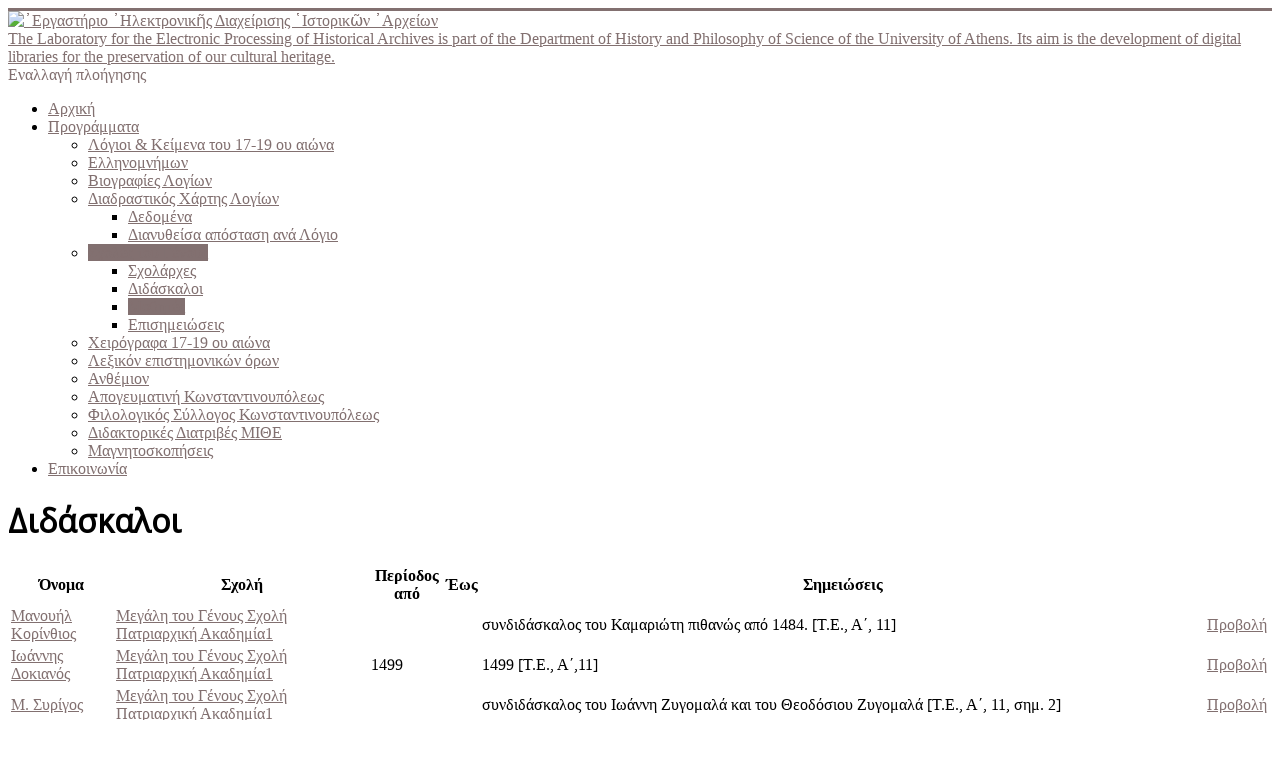

--- FILE ---
content_type: text/html; charset=utf-8
request_url: http://dlab.phs.uoa.gr/index.php/projects/scholes-tou-genous/mathites/list/3
body_size: 86808
content:
<!DOCTYPE html>
<html lang="el-gr" dir="ltr">
<head>
<!-- Global site tag (gtag.js) - Google Analytics -->
<script async src="https://www.googletagmanager.com/gtag/js?id=UA-12280942-1"></script>
<script>
  window.dataLayer = window.dataLayer || [];
  function gtag(){dataLayer.push(arguments);}
  gtag('js', new Date());

  gtag('config', 'UA-12280942-1');
</script>


	<meta name="viewport" content="width=device-width, initial-scale=1.0" />
	<meta charset="utf-8" />
	<base href="http://dlab.phs.uoa.gr/index.php/projects/scholes-tou-genous/mathites/list/3" />
	<meta name="keywords" content="ελληνομνήμων,hellinomnimon,anthemion,digital libraries of historical memory, digital archives, greek science, greek scholars, Alexandros Angelakis" />
	<meta name="description" content="Hellinomnimon and Anthemion projects.
Hellinomnimon is a digital library which consists of all the philosophical and scientific manuscripts written in Greek from 1600 to 1821.
Anthemion is a digital library of the Greek Communities of Constantinople." />
	<title>Μαθητές</title>
	<link href="/templates/protostar/favicon.ico" rel="shortcut icon" type="image/vnd.microsoft.icon" />
	<link href="/index.php?option=com_ajax&plugin=arktypography&format=json" rel="stylesheet" media="null" attribs="[]" />
	<link href="/media/system/css/calendar-jos.css?a44957da7989dcba3259fa9cd6081f62" rel="stylesheet" title="Πράσινο" media="all" />
	<link href="/media/jui/css/chosen.css" rel="stylesheet" />
	<link href="http://dlab.phs.uoa.gr/media/com_fabrik/css/fabrik.css" rel="stylesheet" />
	<link href="http://dlab.phs.uoa.gr/components/com_fabrik/views/list/tmpl/bootstrap/template_css.php?c=3_com_fabrik_3&amp;buttoncount=1&amp;format=html" rel="stylesheet" />
	<link href="/plugins/system/jcemediabox/css/jcemediabox.css?1d12bb5a40100bbd1841bfc0e498ce7b" rel="stylesheet" />
	<link href="/plugins/system/jcemediabox/themes/standard/css/style.css?50fba48f56052a048c5cf30829163e4d" rel="stylesheet" />
	<link href="/templates/protostar/css/template.css?a44957da7989dcba3259fa9cd6081f62" rel="stylesheet" />
	<link href="//fonts.googleapis.com/css?family=Open+Sans" rel="stylesheet" />
	<link href="http://dlab.phs.uoa.gr/media/editors/arkeditor/css/squeezebox.css" rel="stylesheet" />
	<link href="/modules/mod_bootstrap_menu/css/bootstrapmenu.css" rel="stylesheet" />
	<style>

	h1, h2, h3, h4, h5, h6, .site-title {
		font-family: 'Open Sans', sans-serif;
	}
	body.site {
		border-top: 3px solid #827070;
		background-color: #ebeae2;
	}
	a {
		color: #827070;
	}
	.nav-list > .active > a,
	.nav-list > .active > a:hover,
	.dropdown-menu li > a:hover,
	.dropdown-menu .active > a,
	.dropdown-menu .active > a:hover,
	.nav-pills > .active > a,
	.nav-pills > .active > a:hover,
	.btn-primary {
		background: #827070;
	}
	</style>
	<script type="application/json" class="joomla-script-options new">{"csrf.token":"56ff8f490bae64e3200d5daaa0f7f33e","system.paths":{"root":"","base":""},"joomla.jtext":{"COM_FABRIK_LOADING":"Loading...","COM_FABRIK_PREV":"\u03a0\u03c1\u03bf\u03b7\u03b3\u03bf\u03cd\u03bc\u03b5\u03bd\u03bf","COM_FABRIK_SELECT_ROWS_FOR_DELETION":"\u0395\u03c0\u03b9\u03bb\u03ad\u03be\u03c4\u03b5 \u03ba\u03ac\u03c0\u03bf\u03b9\u03b5\u03c2 \u03b3\u03c1\u03b1\u03bc\u03bc\u03ad\u03c2 \u03b3\u03b9\u03b1 \u03b4\u03b9\u03b1\u03b3\u03c1\u03b1\u03c6\u03ae.","JYES":"\u039d\u03b1\u03b9","JNO":"\u038c\u03c7\u03b9","COM_FABRIK_SELECT_COLUMNS_TO_EXPORT":"\u0395\u03c0\u03b9\u03bb\u03ad\u03be\u03c4\u03b5 \u03c3\u03c4\u03ae\u03bb\u03b5\u03c2 \u03b3\u03b9\u03b1 \u03c4\u03b7\u03bd \u03b5\u03be\u03b1\u03b3\u03c9\u03b3\u03ae.","COM_FABRIK_INCLUDE_FILTERS":"\u03a0\u03b5\u03c1\u03b9\u03bb\u03b1\u03bc\u03b2\u03ac\u03bd\u03bf\u03c5\u03bd \u03c6\u03af\u03bb\u03c4\u03c1\u03b1:","COM_FABRIK_INCLUDE_DATA":"\u03a0\u03b5\u03c1\u03b9\u03bb\u03b1\u03bc\u03b2\u03ac\u03bd\u03bf\u03c5\u03bd \u03c3\u03c4\u03bf\u03b9\u03c7\u03b5\u03af\u03b1:","COM_FABRIK_INCLUDE_RAW_DATA":"\u03a0\u03b5\u03c1\u03b9\u03bb\u03b1\u03bc\u03b2\u03ac\u03bd\u03bf\u03c5\u03bd \u03b1\u03bd\u03b5\u03c0\u03b5\u03be\u03ad\u03c1\u03b3\u03b1\u03c3\u03c4\u03b1 \u03b4\u03b5\u03b4\u03bf\u03bc\u03ad\u03bd\u03b1:","COM_FABRIK_INCLUDE_CALCULATIONS":"\u03a0\u03b5\u03c1\u03b9\u03bb\u03b1\u03bc\u03b2\u03ac\u03bd\u03bf\u03c5\u03bd \u03c5\u03c0\u03bf\u03bb\u03bf\u03b3\u03b9\u03c3\u03bc\u03bf\u03cd\u03c2","COM_FABRIK_EXPORT":"\u0395\u03be\u03b1\u03b3\u03c9\u03b3\u03ae","COM_FABRIK_START":"\u0391\u03c1\u03c7\u03ae","COM_FABRIK_NEXT":"\u0395\u03c0\u03cc\u03bc\u03b5\u03bd\u03bf","COM_FABRIK_END":"\u03a4\u03ad\u03bb\u03bf\u03c2","COM_FABRIK_PAGE":"COM_FABRIK_PAGE","COM_FABRIK_OF":"COM_FABRIK_OF","COM_FABRIK_RECORDS":"\u03ba\u03b1\u03c4\u03b1\u03c7\u03ce\u03c1\u03b7\u03c3\u03b7(-\u03ae\u03c3\u03b5\u03b9\u03c2)","COM_FABRIK_SAVING_TO":"\u03b1\u03c0\u03bf\u03b8\u03ae\u03ba\u03b5\u03c5\u03c3\u03b7 \u03c3\u03b5","COM_FABRIK_CONFIRM_DROP":"\u0398\u03ad\u03bb\u03b5\u03c4\u03b5 \u03c0\u03c1\u03b1\u03b3\u03bc\u03b1\u03c4\u03b9\u03ba\u03ac \u03bd\u03b1 \u03b4\u03b9\u03b1\u03b3\u03c1\u03ac\u03c8\u03b5\u03c4\u03b5 \u03cc\u03bb\u03b5\u03c2 \u03c4\u03b9\u03c2 \u03b5\u03b3\u03b3\u03c1\u03b1\u03c6\u03ad\u03c2 \u03ba\u03b1\u03b9 \u03bd\u03b1 \u03b5\u03c0\u03b1\u03bd\u03b1\u03c6\u03ad\u03c1\u03b5\u03c4\u03b5 \u03c4\u03bf\u03bd \u03c0\u03af\u03bd\u03b1\u03ba\u03b1 \u03c3\u03c4\u03bf 0;","COM_FABRIK_CONFIRM_DELETE_1":"\u0395\u03af\u03c3\u03c4\u03b5 \u03c3\u03af\u03b3\u03bf\u03c5\u03c1\u03bf\u03b9 \u03b3\u03b9\u03b1 \u03c4\u03b7 \u03b4\u03b9\u03b1\u03b3\u03c1\u03b1\u03c6\u03ae \u03b1\u03c5\u03c4\u03ae\u03c2 \u03c4\u03b7\u03c2 \u03b5\u03b3\u03b3\u03c1\u03b1\u03c6\u03ae\u03c2;","COM_FABRIK_NO_RECORDS":"\u039a\u03b1\u03bc\u03af\u03b1 \u03ba\u03b1\u03c4\u03b1\u03c7\u03ce\u03c1\u03b7\u03c3\u03b7","COM_FABRIK_CSV_COMPLETE":"\u0397 \u03b5\u03be\u03b1\u03b3\u03c9\u03b3\u03ae \u03c4\u03bf\u03c5 \u03c0\u03af\u03bd\u03b1\u03ba\u03b1 \u03c3\u03b5 \u03bc\u03bf\u03c1\u03c6\u03ae CSV \u03bf\u03bb\u03bf\u03ba\u03bb\u03b7\u03c1\u03ce\u03b8\u03b7\u03ba\u03b5.","COM_FABRIK_CSV_DOWNLOAD_HERE":"\u039a\u03b1\u03c4\u03b5\u03b2\u03ac\u03c3\u03c4\u03b5 \u03c4\u03bf CSV.","COM_FABRIK_CONFIRM_DELETE":"\u0395\u03af\u03c3\u03c4\u03b5 \u03b2\u03ad\u03b2\u03b1\u03b9\u03bf\u03b9 \u03cc\u03c4\u03b9 \u03b8\u03ad\u03bb\u03b5\u03c4\u03b5 \u03bd\u03b1 \u03b4\u03b9\u03b1\u03b3\u03c1\u03ac\u03c8\u03b5\u03c4\u03b5 \u03b1\u03c5\u03c4\u03ad\u03c2 \u03c4\u03b9\u03c2 \u03b5\u03b3\u03b3\u03c1\u03b1\u03c6\u03ad\u03c2;","COM_FABRIK_CSV_DOWNLOADING":"\u03a4\u03bf \u03b1\u03c1\u03c7\u03b5\u03af\u03bf CSV \u03bc\u03b5\u03c4\u03b1\u03c6\u03bf\u03c1\u03c4\u03ce\u03bd\u03b5\u03c4\u03b1\u03b9...","COM_FABRIK_FILE_TYPE":"\u03a4\u03cd\u03c0\u03bf\u03c2 \u03b1\u03c1\u03c7\u03b5\u03af\u03bf\u03c5","COM_FABRIK_ADVANCED_SEARCH":"\u03a3\u03cd\u03bd\u03b8\u03b5\u03c4\u03b7 \u03b1\u03bd\u03b1\u03b6\u03ae\u03c4\u03b7\u03c3\u03b7","COM_FABRIK_FORM_FIELDS":"\u03a0\u03b5\u03b4\u03af\u03b1 \u03c6\u03cc\u03c1\u03bc\u03b1\u03c2","COM_FABRIK_VIEW":"\u03a0\u03c1\u03bf\u03b2\u03bf\u03bb\u03ae","COM_FABRIK_LIST_SHORTCUTS_ADD":"a","COM_FABRIK_LIST_SHORTCUTS_EDIT":"e","COM_FABRIK_LIST_SHORTCUTS_DELETE":"d","COM_FABRIK_LIST_SHORTCUTS_FILTER":"f"}}</script>
	<script src="/media/system/js/mootools-core.js?a44957da7989dcba3259fa9cd6081f62"></script>
	<script src="/media/system/js/core.js?a44957da7989dcba3259fa9cd6081f62"></script>
	<script src="/media/system/js/mootools-more.js?a44957da7989dcba3259fa9cd6081f62"></script>
	<script src="/media/jui/js/jquery.min.js?a44957da7989dcba3259fa9cd6081f62"></script>
	<script src="/media/jui/js/jquery-noconflict.js?a44957da7989dcba3259fa9cd6081f62"></script>
	<script src="/media/jui/js/jquery-migrate.min.js?a44957da7989dcba3259fa9cd6081f62"></script>
	<script src="/media/jui/js/bootstrap.min.js?a44957da7989dcba3259fa9cd6081f62"></script>
	<script src="/media/system/js/calendar.js?a44957da7989dcba3259fa9cd6081f62"></script>
	<script src="/media/system/js/calendar-setup.js?a44957da7989dcba3259fa9cd6081f62"></script>
	<script src="/media/jui/js/chosen.jquery.min.js"></script>
	<script src="/plugins/system/jcemediabox/js/jcemediabox.js?0c56fee23edfcb9fbdfe257623c5280e"></script>
	<script src="/templates/protostar/js/template.js?a44957da7989dcba3259fa9cd6081f62"></script>
	<!--[if lt IE 9]><script src="/media/jui/js/html5.js?a44957da7989dcba3259fa9cd6081f62"></script><![endif]-->
	<script src="http://dlab.phs.uoa.gr/media/editors/arkeditor/js/jquery.easing.min.js"></script>
	<script src="http://dlab.phs.uoa.gr/media/editors/arkeditor/js/squeezebox.min.js"></script>
	<script>
Calendar._DN = ["\u039a\u03c5\u03c1\u03b9\u03b1\u03ba\u03ae","\u0394\u03b5\u03c5\u03c4\u03ad\u03c1\u03b1","\u03a4\u03c1\u03af\u03c4\u03b7","\u03a4\u03b5\u03c4\u03ac\u03c1\u03c4\u03b7","\u03a0\u03ad\u03bc\u03c0\u03c4\u03b7","\u03a0\u03b1\u03c1\u03b1\u03c3\u03ba\u03b5\u03c5\u03ae","\u03a3\u03ac\u03b2\u03b2\u03b1\u03c4\u03bf","\u039a\u03c5\u03c1\u03b9\u03b1\u03ba\u03ae"]; Calendar._SDN = ["\u039a\u03c5\u03c1","\u0394\u03b5\u03c5","\u03a4\u03c1\u03b9","\u03a4\u03b5\u03c4","\u03a0\u03b5\u03bc","\u03a0\u03b1\u03c1","\u03a3\u03b1\u03b2","\u039a\u03c5\u03c1"]; Calendar._FD = 0; Calendar._MN = ["\u0399\u03b1\u03bd\u03bf\u03c5\u03ac\u03c1\u03b9\u03bf\u03c2","\u03a6\u03b5\u03b2\u03c1\u03bf\u03c5\u03ac\u03c1\u03b9\u03bf\u03c2","\u039c\u03ac\u03c1\u03c4\u03b9\u03bf\u03c2","\u0391\u03c0\u03c1\u03af\u03bb\u03b9\u03bf\u03c2","\u039c\u03ac\u03b9\u03bf\u03c2","\u0399\u03bf\u03cd\u03bd\u03b9\u03bf\u03c2","\u0399\u03bf\u03cd\u03bb\u03b9\u03bf\u03c2","\u0391\u03cd\u03b3\u03bf\u03c5\u03c3\u03c4\u03bf\u03c2","\u03a3\u03b5\u03c0\u03c4\u03ad\u03bc\u03b2\u03c1\u03b9\u03bf\u03c2","\u039f\u03ba\u03c4\u03ce\u03b2\u03c1\u03b9\u03bf\u03c2","\u039d\u03bf\u03ad\u03bc\u03b2\u03c1\u03b9\u03bf\u03c2","\u0394\u03b5\u03ba\u03ad\u03bc\u03b2\u03c1\u03b9\u03bf\u03c2"]; Calendar._SMN = ["\u0399\u03b1\u03bd","\u03a6\u03b5\u03b2","\u039c\u03b1\u03c1","\u0391\u03c0\u03c1","\u039c\u03b1\u03ca","\u0399\u03bf\u03c5\u03bd","\u0399\u03bf\u03c5\u03bb","\u0391\u03c5\u03b3","\u03a3\u03b5\u03c0","\u039f\u03ba\u03c4","\u039d\u03bf\u03b5","\u0394\u03b5\u03ba"]; Calendar._TT = {"INFO":"\u03a0\u03bb\u03b7\u03c1\u03bf\u03c6\u03bf\u03c1\u03af\u03b5\u03c2 \u03b3\u03b9\u03b1 \u03c4\u03bf \u0397\u03bc\u03b5\u03c1\u03bf\u03bb\u03cc\u03b3\u03b9\u03bf","ABOUT":"DHTML Date\/Time Selector\n(c) dynarch.com 2002-2005 \/ Author: Mihai Bazon\nFor latest version visit: http:\/\/www.dynarch.com\/projects\/calendar\/\nDistributed under GNU LGPL.  See http:\/\/gnu.org\/licenses\/lgpl.html for details.\n\n\u0395\u03c0\u03b9\u03bb\u03bf\u03b3\u03ae \u03b7\u03bc\u03b5\u03c1\u03bf\u03bc\u03b7\u03bd\u03af\u03b1\u03c2:\n- \u03a7\u03c1\u03b7\u03c3\u03b9\u03bc\u03bf\u03c0\u03bf\u03b9\u03ae\u03c3\u03c4\u03b5 \u03c4\u03b1 \u03ba\u03bf\u03c5\u03bc\u03c0\u03b9\u03ac \u00ab \u03ba\u03b1\u03b9 \u00bb \u03b3\u03b9\u03b1 \u03bd\u03b1 \u03b5\u03c0\u03b9\u03bb\u03ad\u03be\u03b5\u03c4\u03b5 \u03ad\u03c4\u03bf\u03c2\n- \u03a7\u03c1\u03b7\u03c3\u03b9\u03bc\u03bf\u03c0\u03bf\u03b9\u03ae\u03c3\u03c4\u03b5 \u03c4\u03b1 \u03c0\u03bb\u03ae\u03ba\u03c4\u03c1\u03b1 < \u03ba\u03b1\u03b9 > \u03b3\u03b9\u03b1 \u03bd\u03b1 \u03b5\u03c0\u03b9\u03bb\u03ad\u03be\u03b5\u03c4\u03b5 \u03bc\u03ae\u03bd\u03b1\n- \u039a\u03c1\u03b1\u03c4\u03ae\u03c3\u03c4\u03b5 \u03c4\u03bf \u03c0\u03bb\u03ae\u03ba\u03c4\u03c1\u03bf \u03c4\u03bf\u03c5 \u03c0\u03bf\u03bd\u03c4\u03b9\u03ba\u03b9\u03bf\u03cd \u03c0\u03b1\u03c4\u03b7\u03bc\u03ad\u03bd\u03bf \u03c0\u03ac\u03bd\u03c9 \u03c3\u03b5 \u03bf\u03c0\u03bf\u03b9\u03bf\u03b4\u03ae\u03c0\u03bf\u03c4\u03b5 \u03b1\u03c0\u03cc \u03c4\u03b1 \u03c0\u03c1\u03bf\u03b7\u03b3\u03bf\u03cd\u03bc\u03b5\u03bd\u03b1 \u03ba\u03bf\u03c5\u03bc\u03c0\u03b9\u03ac \u03b3\u03b9\u03b1 \u03c4\u03b1\u03c7\u03cd\u03c4\u03b5\u03c1\u03b7 \u03b5\u03c0\u03b9\u03bb\u03bf\u03b3\u03ae.","ABOUT_TIME":"\n\nTime selection:\n- Click on any of the time parts to increase it\n- or Shift-click to decrease it\n- or click and drag for faster selection.","PREV_YEAR":"\u039a\u03ac\u03bd\u03c4\u03b5 \u03ba\u03bb\u03b9\u03ba \u03b3\u03b9\u03b1 \u03bd\u03b1 \u03bc\u03b5\u03c4\u03b1\u03c6\u03b5\u03c1\u03b8\u03b5\u03af\u03c4\u03b5 \u03c3\u03c4\u03bf \u03c0\u03c1\u03bf\u03b7\u03b3\u03bf\u03cd\u03bc\u03b5\u03bd\u03bf \u03ad\u03c4\u03bf\u03c2. \u039a\u03c1\u03b1\u03c4\u03ae\u03c3\u03c4\u03b5 \u03c4\u03bf \u03c0\u03bb\u03ae\u03ba\u03c4\u03c1\u03bf \u03c0\u03bf\u03c5 \u03c0\u03bf\u03bd\u03c4\u03b9\u03ba\u03b9\u03bf\u03cd \u03c0\u03b1\u03c4\u03b7\u03bc\u03ad\u03bd\u03bf \u03b3\u03b9\u03b1 \u03bd\u03b1 \u03b5\u03bc\u03c6\u03b1\u03bd\u03b9\u03c3\u03c4\u03b5\u03af \u03bb\u03af\u03c3\u03c4\u03b1 \u03bc\u03b5 \u03c4\u03b1 \u03ad\u03c4\u03b7.","PREV_MONTH":"\u039a\u03ac\u03bd\u03c4\u03b5 \u03ba\u03bb\u03b9\u03ba \u03b3\u03b9\u03b1 \u03bd\u03b1 \u03bc\u03b5\u03c4\u03b1\u03c6\u03b5\u03c1\u03b8\u03b5\u03af\u03c4\u03b5 \u03c3\u03c4\u03bf\u03bd \u03c0\u03c1\u03bf\u03b7\u03b3\u03bf\u03cd\u03bc\u03b5\u03bd\u03bf \u03bc\u03ae\u03bd\u03b1. \u039a\u03c1\u03b1\u03c4\u03ae\u03c3\u03c4\u03b5 \u03c4\u03bf \u03c0\u03bb\u03ae\u03ba\u03c4\u03c1\u03bf \u03c0\u03bf\u03c5 \u03c0\u03bf\u03bd\u03c4\u03b9\u03ba\u03b9\u03bf\u03cd \u03c0\u03b1\u03c4\u03b7\u03bc\u03ad\u03bd\u03bf \u03b3\u03b9\u03b1 \u03bd\u03b1 \u03b5\u03bc\u03c6\u03b1\u03bd\u03b9\u03c3\u03c4\u03b5\u03af \u03bb\u03af\u03c3\u03c4\u03b1 \u03bc\u03b5 \u03c4\u03bf\u03c5\u03c2 \u03bc\u03ae\u03bd\u03b5\u03c2.","GO_TODAY":"\u039c\u03b5\u03c4\u03b1\u03c6\u03b5\u03c1\u03b8\u03b5\u03af\u03c4\u03b5 \u03c3\u03c4\u03b7 \u03c3\u03b7\u03bc\u03b5\u03c1\u03b9\u03bd\u03ae \u03b7\u03bc\u03ad\u03c1\u03b1","NEXT_MONTH":"\u039a\u03ac\u03bd\u03c4\u03b5 \u03ba\u03bb\u03b9\u03ba \u03b3\u03b9\u03b1 \u03bd\u03b1 \u03bc\u03b5\u03c4\u03b1\u03c6\u03b5\u03c1\u03b8\u03b5\u03af\u03c4\u03b5 \u03c3\u03c4\u03bf\u03bd \u03b5\u03c0\u03cc\u03bc\u03b5\u03bd\u03bf \u03bc\u03ae\u03bd\u03b1. \u039a\u03c1\u03b1\u03c4\u03ae\u03c3\u03c4\u03b5 \u03c4\u03bf \u03c0\u03bb\u03ae\u03ba\u03c4\u03c1\u03bf \u03c0\u03bf\u03c5 \u03c0\u03bf\u03bd\u03c4\u03b9\u03ba\u03b9\u03bf\u03cd \u03c0\u03b1\u03c4\u03b7\u03bc\u03ad\u03bd\u03bf \u03b3\u03b9\u03b1 \u03bd\u03b1 \u03b5\u03bc\u03c6\u03b1\u03bd\u03b9\u03c3\u03c4\u03b5\u03af \u03bb\u03af\u03c3\u03c4\u03b1 \u03bc\u03b5 \u03c4\u03bf\u03c5\u03c2 \u03bc\u03ae\u03bd\u03b5\u03c2.","SEL_DATE":"\u0395\u03c0\u03b9\u03bb\u03ad\u03be\u03c4\u03b5 \u03b7\u03bc\u03b5\u03c1\u03bf\u03bc\u03b7\u03bd\u03af\u03b1.","DRAG_TO_MOVE":"\u039c\u03b5\u03c4\u03b1\u03ba\u03b9\u03bd\u03ae\u03c3\u03c4\u03b5 \u03c3\u03cd\u03c1\u03bf\u03bd\u03c4\u03b1\u03c2","PART_TODAY":" \u03a3\u03ae\u03bc\u03b5\u03c1\u03b1 ","DAY_FIRST":"\u0395\u03bc\u03c6\u03ac\u03bd\u03b9\u03c3\u03b5 \u03c0\u03c1\u03ce\u03c4\u03b7 \u03c4\u03b7 %s","WEEKEND":"0,6","CLOSE":"\u039a\u03bb\u03b5\u03af\u03c3\u03b9\u03bc\u03bf","TODAY":"\u03a3\u03ae\u03bc\u03b5\u03c1\u03b1","TIME_PART":"\u0391\u03bb\u03bb\u03ac\u03be\u03c4\u03b5 \u03c4\u03b7\u03bd \u03c4\u03b9\u03bc\u03ae \u03c3\u03cd\u03c1\u03bf\u03bd\u03c4\u03b1\u03c2 \u03ae \u03ba\u03ac\u03bd\u03bf\u03bd\u03c4\u03b1\u03c2 (Shift-)\u03ba\u03bb\u03b9\u03ba.","DEF_DATE_FORMAT":"%Y-%m-%d","TT_DATE_FORMAT":"%a, %b %e","WK":"\u03b5\u03b2\u03b4","TIME":"\u038f\u03c1\u03b1:"};JCEMediaBox.init({popup:{width:"",height:"",legacy:0,lightbox:0,shadowbox:0,resize:1,icons:1,overlay:1,overlayopacity:0.8,overlaycolor:"#000000",fadespeed:500,scalespeed:500,hideobjects:0,scrolling:"fixed",close:2,labels:{'close':'Close','next':'Next','previous':'Previous','cancel':'Cancel','numbers':'{$current} of {$total}'},cookie_expiry:"",google_viewer:0},tooltip:{className:"tooltip",opacity:0.8,speed:150,position:"br",offsets:{x: 16, y: 16}},base:"/",imgpath:"plugins/system/jcemediabox/img",theme:"standard",themecustom:"",themepath:"plugins/system/jcemediabox/themes",mediafallback:0,mediaselector:"audio,video"});(function()
				{
					if(typeof jQuery == 'undefined')
						return;
					
					jQuery(function($)
					{
						if($.fn.squeezeBox)
						{
							$( 'a.modal' ).squeezeBox({ parse: 'rel' });
				
							$( 'img.modal' ).each( function( i, el )
							{
								$(el).squeezeBox({
									handler: 'image',
									url: $( el ).attr( 'src' )
								});
							})
						}
						else if(typeof(SqueezeBox) !== 'undefined')
						{
							$( 'img.modal' ).each( function( i, el )
							{
								SqueezeBox.assign( el, 
								{
									handler: 'image',
									url: $( el ).attr( 'src' )
								});
							});
						}
						
						function jModalClose() 
						{
							if(typeof(SqueezeBox) == 'object')
								SqueezeBox.close();
							else
								ARK.squeezeBox.close();
						}
					
					});
				})();jQuery(function($){ $(".hasTooltip").tooltip({"html": true,"container": "body"}); });
	</script>
	<link rel="canonical" href="/index.php/projects/scholes-tou-genous/mathites/list/3" />

</head>
<body class="site com_fabrik view-list no-layout no-task itemid-114 fluid">
	<!-- Body -->
	<div class="body" id="top">
		<div class="container-fluid">
			<!-- Header -->
			<header class="header" role="banner">
				<div class="header-inner clearfix">
					<a class="brand pull-left" href="/">
						<img src="http://dlab.phs.uoa.gr/images/dlab logo7.png" alt="᾿Εργαστήριο ᾿Ηλεκτρονικῆς Διαχείρισης ῾Ιστορικῶν ᾿Αρχείων" />													<div class="site-description">The Laboratory for the Electronic Processing of Historical Archives is part of the Department of History and Philosophy of Science of the University of Athens. Its aim is the development of digital libraries for the preservation of our cultural heritage.</div>											</a>
					<div class="header-search pull-right">
						
					</div>
				</div>
			</header>
							<nav class="navigation" role="navigation">
					<div class="navbar pull-left">
						<a class="btn btn-navbar collapsed" data-toggle="collapse" data-target=".nav-collapse">
							<span class="element-invisible">Εναλλαγή πλοήγησης</span>
							<span class="icon-bar"></span>
							<span class="icon-bar"></span>
							<span class="icon-bar"></span>
						</a>
					</div>
					<div class="nav-collapse">
						
<ul class="nav nav-tabs">
<li class="item-101"><a href="/index.php" >Αρχική</a></li><li class="item-127 active dropdown parent"><a class="" href="#" >Προγράμματα</a><ul class="dropdown-menu"><li class="item-117"><a href="/index.php/projects/logioi-kai-keimena-tou-17-19-aiona" > Λόγιοι &amp; Κείμενα του 17-19 ου αιώνα</a></li><li class="item-115"><a href="/index.php/projects/hellinomnhmon" >Ελληνομνήμων</a></li><li class="item-116"><a href="/index.php/projects/viographika" >Βιογραφίες Λογίων</a></li><li class="item-135 dropdown parent"><a href="/index.php/projects/periigisis-logion" >Διαδραστικός Χάρτης Λογίων</a><ul class="dropdown-menu"><li class="item-204"><a href="/index.php/projects/periigisis-logion/places" >Δεδομένα</a></li><li class="item-206"><a href="/index.php/projects/periigisis-logion/dianytheisa-apostasi-ana-logio" >Διανυθείσα απόσταση ανά Λόγιο</a></li></ul></li><li class="item-112 active dropdown parent"><a href="/index.php/projects/scholes-tou-genous" >Σχολές του Γένους</a><ul class="dropdown-menu"><li class="item-111"><a href="/index.php/projects/scholes-tou-genous/scholarches" >Σχολάρχες</a></li><li class="item-113"><a href="/index.php/projects/scholes-tou-genous/didaskaloi" >Διδάσκαλοι</a></li><li class="item-114 current active"><a href="/index.php/projects/scholes-tou-genous/mathites" >Μαθητές</a></li><li class="item-126"><a href="/index.php/projects/scholes-tou-genous/2014-03-29-12-12-02" >Επισημειώσεις</a></li></ul></li><li class="item-134"><a href="/index.php/projects/manuscripts" >Χειρόγραφα 17-19 ου αιώνα</a></li><li class="item-133"><a href="/index.php/projects/lexikon-epistimonikon-oron" >Λεξικόν επιστημονικών όρων</a></li><li class="item-129"><a href="/index.php/projects/anthemion" >Ανθέμιον</a></li><li class="item-130"><a href="/index.php/projects/apogevmatini" >Απογευματινή Κωνσταντινουπόλεως</a></li><li class="item-131"><a href="/index.php/projects/filologikos-sillogos-konstantinoupoleos" >Φιλολογικός Σύλλογος Κωνσταντινουπόλεως</a></li><li class="item-160"><a href="/index.php/projects/didaktorikes-diatrives-mithe" >Διδακτορικές Διατριβές ΜΙΘΕ</a></li><li class="item-203"><a href="/index.php/projects/magnitoskopiseis" >Μαγνητοσκοπήσεις</a></li></ul></li><li class="item-202"><a href="/index.php/epikoinonia" >Επικοινωνία</a></li></ul>

					</div>
				</nav>
								<div class="moduletable">
						<style type="text/css">
body {background-image: url("http://dlab.phs.uoa.gr/images/dlab-background.png")!important; background-attachment:scroll!important; background-position:left top!important; background-repeat:repeat!important; background-color:transparent!important;}
</style>		</div>
	
			<div class="row-fluid">
								<main id="content" role="main" class="span12">
					<!-- Begin Content -->
					
					<div id="system-message-container">
	</div>

					<div class="page-header">
		<h1>Διδάσκαλοι</h1>
	</div>
<form class="fabrikForm form-search" action="/index.php/projects/scholes-tou-genous/mathites/list/3?resetfilters=0&amp;clearordering=0&amp;clearfilters=0" method="post" id="listform_3_com_fabrik_3" name="fabrikList">


<div class="fabrikDataContainer">

	<table class="table table-striped table-hover" id="list_3_com_fabrik_3" >
		 <thead>	<tr class="fabrik___heading">
					<th class="heading fabrik_ordercell didaskaloi___logioi_id 31_order fabrik_list_3_group_3 " >
				<span>Όνομα</span>
			</th>
					<th class="heading fabrik_ordercell didaskaloi___ID 28_order fabrik_list_3_group_3 " >
				<span>Σχολή</span>
			</th>
					<th class="heading fabrik_ordercell didaskaloi___periodosapo 29_order fabrik_list_3_group_3 " >
				<span>Περίοδος από</span>
			</th>
					<th class="heading fabrik_ordercell didaskaloi___periodosews 30_order fabrik_list_3_group_3 " >
				<span>Έως</span>
			</th>
					<th class="heading fabrik_ordercell didaskaloi___teacher_note 27_order fabrik_list_3_group_3 " >
				<span>Σημειώσεις</span>
			</th>
					<th class="heading fabrik_ordercell fabrik_select" style="display:none;">
				<span><input type="checkbox" name="checkAll" class="list_3_checkAll" id="list_3_checkAll" /></span>
			</th>
					<th class="heading fabrik_ordercell fabrik_actions" >
				<span></span>
			</th>
			</tr>

</thead>
		 <tfoot>
			<tr class="fabrik___heading">
				<td colspan="7">
					<div class="fabrikNav"><div class="list-footer">
	<div class="limit">
		<div class="input-prepend input-append">
			<span class="add-on">
				<label for="limit3">
					<small>
					Προβολή ανά					</small>
				</label>
			</span>
			<select id="limit3" name="limit3" class="inputbox input-mini" size="1" onchange="">
	<option value="5">5</option>
	<option value="10" selected="selected">10</option>
	<option value="15">15</option>
	<option value="20">20</option>
	<option value="25">25</option>
	<option value="30">30</option>
	<option value="50">50</option>
	<option value="100">100</option>
</select>
			<span class="add-on">
				<small>
					Σελίδα 1 από 257				</small>
			</span>
		</div>
	</div>
	<div class="pagination">
	<ul class="pagination-list">
		<li class="pagination-start active">
			<a href="#">Αρχή</a>		</li>
		<li class="pagination-prev active">
			<a href="#">Προηγούμενο</a>		</li>
					<li class="active">
				<a href="#">1</a>			</li>
					<li class="">
				<a title="2" href="/index.php/projects/scholes-tou-genous/mathites/list/3?resetfilters=0&amp;clearordering=0&amp;clearfilters=0&amp;limitstart3=10">2</a>			</li>
					<li class="">
				<a title="3" href="/index.php/projects/scholes-tou-genous/mathites/list/3?resetfilters=0&amp;clearordering=0&amp;clearfilters=0&amp;limitstart3=20">3</a>			</li>
					<li class="">
				<a title="4" href="/index.php/projects/scholes-tou-genous/mathites/list/3?resetfilters=0&amp;clearordering=0&amp;clearfilters=0&amp;limitstart3=30">4</a>			</li>
					<li class="">
				<a title="5" href="/index.php/projects/scholes-tou-genous/mathites/list/3?resetfilters=0&amp;clearordering=0&amp;clearfilters=0&amp;limitstart3=40">5</a>			</li>
					<li class="">
				<a title="6" href="/index.php/projects/scholes-tou-genous/mathites/list/3?resetfilters=0&amp;clearordering=0&amp;clearfilters=0&amp;limitstart3=50">6</a>			</li>
					<li class="">
				<a title="7" href="/index.php/projects/scholes-tou-genous/mathites/list/3?resetfilters=0&amp;clearordering=0&amp;clearfilters=0&amp;limitstart3=60">7</a>			</li>
					<li class="">
				<a title="8" href="/index.php/projects/scholes-tou-genous/mathites/list/3?resetfilters=0&amp;clearordering=0&amp;clearfilters=0&amp;limitstart3=70">8</a>			</li>
					<li class="">
				<a title="9" href="/index.php/projects/scholes-tou-genous/mathites/list/3?resetfilters=0&amp;clearordering=0&amp;clearfilters=0&amp;limitstart3=80">9</a>			</li>
					<li class="">
				<a title="10" href="/index.php/projects/scholes-tou-genous/mathites/list/3?resetfilters=0&amp;clearordering=0&amp;clearfilters=0&amp;limitstart3=90">10</a>			</li>
		
		<li class="pagination-next ">
			<a rel="next" title="Επόμενο" href="/index.php/projects/scholes-tou-genous/mathites/list/3?resetfilters=0&amp;clearordering=0&amp;clearfilters=0&amp;limitstart3=10">Επόμενο</a>		</li>
		<li class="pagination-end ">
			<a title="Τέλος" href="/index.php/projects/scholes-tou-genous/mathites/list/3?resetfilters=0&amp;clearordering=0&amp;clearfilters=0&amp;limitstart3=2560">Τέλος</a>		</li>
	</ul>
</div>	<input type="hidden" name="limitstart3" id="limitstart3" value="0" />
</div>
</div>				</td>
			</tr>
		 </tfoot>
					<tbody class="fabrik_groupdata">
				<tr style="display:none">
					<td class="groupdataMsg emptyDataMessage" style="display:none" colspan="7">
						<div class="emptyDataMessage" style="display:none">
							Δεν βρέθηκαν αποτελέσματα!						</div>
					</td>
				</tr>
			<tr id="list_3_com_fabrik_3_row_1" class="fabrik_row oddRow0">
			<td class="didaskaloi___logioi_id fabrik_element fabrik_list_3_group_3" >
			<a href="/index.php/projects/scholes-tou-genous/mathites/details/5/1736">&Mu;&alpha;&nu;&omicron;&upsilon;ή&lambda; &Kappa;&omicron;&rho;ί&nu;&theta;&iota;&omicron;&sigmaf;</a>		</td>
			<td class="didaskaloi___ID fabrik_element fabrik_list_3_group_3" >
			<a href="/index.php/projects/scholes-tou-genous/mathites/details/1/2">&Mu;&epsilon;&gamma;ά&lambda;&eta; &tau;&omicron;&upsilon; &Gamma;έ&nu;&omicron;&upsilon;&sigmaf; &Sigma;&chi;&omicron;&lambda;ή &Pi;&alpha;&tau;&rho;&iota;&alpha;&rho;&chi;&iota;&kappa;ή &Alpha;&kappa;&alpha;&delta;&eta;&mu;ί&alpha;1</a>		</td>
			<td class="didaskaloi___periodosapo fabrik_element fabrik_list_3_group_3 integer" >
					</td>
			<td class="didaskaloi___periodosews fabrik_element fabrik_list_3_group_3 integer" >
					</td>
			<td class="didaskaloi___teacher_note fabrik_element fabrik_list_3_group_3" >
			&sigma;&upsilon;&nu;&delta;&iota;&delta;ά&sigma;&kappa;&alpha;&lambda;&omicron;&sigmaf; &tau;&omicron;&upsilon; &Kappa;&alpha;&mu;&alpha;&rho;&iota;ώ&tau;&eta; &pi;&iota;&theta;&alpha;&nu;ώ&sigmaf; &alpha;&pi;ό 1484. [&Tau;.&Epsilon;., &Alpha;΄, 11]		</td>
			<td class="fabrik_select fabrik_element" style="display:none;">
			<input type="checkbox" id="id_1" name="ids[1]" value="1" /><div style="display:none">
</div>		</td>
			<td class="fabrik_actions fabrik_element" >
			<div class="btn-group">
<a data-loadmethod="xhr"
	class="btn fabrik_view fabrik__rowlink btn-default" 	data-list="list_3_com_fabrik_3"
	data-isajax="0"
	data-rowid="1"
	data-iscustom="0"
	href="/index.php/projects/scholes-tou-genous/mathites/details/3/1" 
	title="Προβολή" 
	target="_self">
<i data-isicon="true" class="icon-search " ></i> <span class="hidden">Προβολή</span></a></div>
		</td>
	</tr>
<tr id="list_3_com_fabrik_3_row_2" class="fabrik_row oddRow1">
			<td class="didaskaloi___logioi_id fabrik_element fabrik_list_3_group_3" >
			<a href="/index.php/projects/scholes-tou-genous/mathites/details/5/1279">&Iota;&omega;ά&nu;&nu;&eta;&sigmaf; &Delta;&omicron;&kappa;&iota;&alpha;&nu;ό&sigmaf;</a>		</td>
			<td class="didaskaloi___ID fabrik_element fabrik_list_3_group_3" >
			<a href="/index.php/projects/scholes-tou-genous/mathites/details/1/2">&Mu;&epsilon;&gamma;ά&lambda;&eta; &tau;&omicron;&upsilon; &Gamma;έ&nu;&omicron;&upsilon;&sigmaf; &Sigma;&chi;&omicron;&lambda;ή &Pi;&alpha;&tau;&rho;&iota;&alpha;&rho;&chi;&iota;&kappa;ή &Alpha;&kappa;&alpha;&delta;&eta;&mu;ί&alpha;1</a>		</td>
			<td class="didaskaloi___periodosapo fabrik_element fabrik_list_3_group_3 integer" >
			1499		</td>
			<td class="didaskaloi___periodosews fabrik_element fabrik_list_3_group_3 integer" >
					</td>
			<td class="didaskaloi___teacher_note fabrik_element fabrik_list_3_group_3" >
			1499 [&Tau;.&Epsilon;., &Alpha;΄,11]		</td>
			<td class="fabrik_select fabrik_element" style="display:none;">
			<input type="checkbox" id="id_2" name="ids[2]" value="2" /><div style="display:none">
</div>		</td>
			<td class="fabrik_actions fabrik_element" >
			<div class="btn-group">
<a data-loadmethod="xhr"
	class="btn fabrik_view fabrik__rowlink btn-default" 	data-list="list_3_com_fabrik_3"
	data-isajax="0"
	data-rowid="2"
	data-iscustom="0"
	href="/index.php/projects/scholes-tou-genous/mathites/details/3/2" 
	title="Προβολή" 
	target="_self">
<i data-isicon="true" class="icon-search " ></i> <span class="hidden">Προβολή</span></a></div>
		</td>
	</tr>
<tr id="list_3_com_fabrik_3_row_3" class="fabrik_row oddRow0">
			<td class="didaskaloi___logioi_id fabrik_element fabrik_list_3_group_3" >
			<a href="/index.php/projects/scholes-tou-genous/mathites/details/5/1714">&Mu;. &Sigma;&upsilon;&rho;ί&gamma;&omicron;&sigmaf;</a>		</td>
			<td class="didaskaloi___ID fabrik_element fabrik_list_3_group_3" >
			<a href="/index.php/projects/scholes-tou-genous/mathites/details/1/2">&Mu;&epsilon;&gamma;ά&lambda;&eta; &tau;&omicron;&upsilon; &Gamma;έ&nu;&omicron;&upsilon;&sigmaf; &Sigma;&chi;&omicron;&lambda;ή &Pi;&alpha;&tau;&rho;&iota;&alpha;&rho;&chi;&iota;&kappa;ή &Alpha;&kappa;&alpha;&delta;&eta;&mu;ί&alpha;1</a>		</td>
			<td class="didaskaloi___periodosapo fabrik_element fabrik_list_3_group_3 integer" >
					</td>
			<td class="didaskaloi___periodosews fabrik_element fabrik_list_3_group_3 integer" >
					</td>
			<td class="didaskaloi___teacher_note fabrik_element fabrik_list_3_group_3" >
			&sigma;&upsilon;&nu;&delta;&iota;&delta;ά&sigma;&kappa;&alpha;&lambda;&omicron;&sigmaf; &tau;&omicron;&upsilon; &Iota;&omega;ά&nu;&nu;&eta; &Zeta;&upsilon;&gamma;&omicron;&mu;&alpha;&lambda;ά &kappa;&alpha;&iota; &tau;&omicron;&upsilon; &Theta;&epsilon;&omicron;&delta;ό&sigma;&iota;&omicron;&upsilon; &Zeta;&upsilon;&gamma;&omicron;&mu;&alpha;&lambda;ά  [&Tau;.&Epsilon;., &Alpha;΄, 11, &sigma;&eta;&mu;. 2]		</td>
			<td class="fabrik_select fabrik_element" style="display:none;">
			<input type="checkbox" id="id_3" name="ids[3]" value="3" /><div style="display:none">
</div>		</td>
			<td class="fabrik_actions fabrik_element" >
			<div class="btn-group">
<a data-loadmethod="xhr"
	class="btn fabrik_view fabrik__rowlink btn-default" 	data-list="list_3_com_fabrik_3"
	data-isajax="0"
	data-rowid="3"
	data-iscustom="0"
	href="/index.php/projects/scholes-tou-genous/mathites/details/3/3" 
	title="Προβολή" 
	target="_self">
<i data-isicon="true" class="icon-search " ></i> <span class="hidden">Προβολή</span></a></div>
		</td>
	</tr>
<tr id="list_3_com_fabrik_3_row_4" class="fabrik_row oddRow1">
			<td class="didaskaloi___logioi_id fabrik_element fabrik_list_3_group_3" >
			<a href="/index.php/projects/scholes-tou-genous/mathites/details/5/1737">&Mu;&alpha;&nu;&omicron;&upsilon;ή&lambda; &Mu;&alpha;&lambda;&alpha;&xi;ό&sigmaf;</a>		</td>
			<td class="didaskaloi___ID fabrik_element fabrik_list_3_group_3" >
			<a href="/index.php/projects/scholes-tou-genous/mathites/details/1/2">&Mu;&epsilon;&gamma;ά&lambda;&eta; &tau;&omicron;&upsilon; &Gamma;έ&nu;&omicron;&upsilon;&sigmaf; &Sigma;&chi;&omicron;&lambda;ή &Pi;&alpha;&tau;&rho;&iota;&alpha;&rho;&chi;&iota;&kappa;ή &Alpha;&kappa;&alpha;&delta;&eta;&mu;ί&alpha;1</a>		</td>
			<td class="didaskaloi___periodosapo fabrik_element fabrik_list_3_group_3 integer" >
					</td>
			<td class="didaskaloi___periodosews fabrik_element fabrik_list_3_group_3 integer" >
					</td>
			<td class="didaskaloi___teacher_note fabrik_element fabrik_list_3_group_3" >
			&sigma;&upsilon;&nu;&delta;&iota;&delta;ά&sigma;&kappa;&alpha;&lambda;&omicron;&sigmaf; &tau;&omicron;&upsilon; &Iota;&omega;ά&nu;&nu;&eta; &Zeta;&upsilon;&gamma;&omicron;&mu;&alpha;&lambda;ά &kappa;&alpha;&iota; &tau;&omicron;&upsilon; &Theta;&epsilon;&omicron;&delta;ό&sigma;&iota;&omicron;&upsilon; &Zeta;&upsilon;&gamma;&omicron;&mu;&alpha;&lambda;ά. [&Tau;.&Epsilon;., &Alpha;΄, 11, &sigma;&eta;&mu;. 2]		</td>
			<td class="fabrik_select fabrik_element" style="display:none;">
			<input type="checkbox" id="id_4" name="ids[4]" value="4" /><div style="display:none">
</div>		</td>
			<td class="fabrik_actions fabrik_element" >
			<div class="btn-group">
<a data-loadmethod="xhr"
	class="btn fabrik_view fabrik__rowlink btn-default" 	data-list="list_3_com_fabrik_3"
	data-isajax="0"
	data-rowid="4"
	data-iscustom="0"
	href="/index.php/projects/scholes-tou-genous/mathites/details/3/4" 
	title="Προβολή" 
	target="_self">
<i data-isicon="true" class="icon-search " ></i> <span class="hidden">Προβολή</span></a></div>
		</td>
	</tr>
<tr id="list_3_com_fabrik_3_row_5" class="fabrik_row oddRow0">
			<td class="didaskaloi___logioi_id fabrik_element fabrik_list_3_group_3" >
			<a href="/index.php/projects/scholes-tou-genous/mathites/details/5/1677">&Lambda;έ&alpha;&nu;&delta;&rho;&omicron;&sigmaf; &Mu;&iota;&nu;&delta;ό&nu;&iota;&omicron;&sigmaf;</a>		</td>
			<td class="didaskaloi___ID fabrik_element fabrik_list_3_group_3" >
			<a href="/index.php/projects/scholes-tou-genous/mathites/details/1/2">&Mu;&epsilon;&gamma;ά&lambda;&eta; &tau;&omicron;&upsilon; &Gamma;έ&nu;&omicron;&upsilon;&sigmaf; &Sigma;&chi;&omicron;&lambda;ή &Pi;&alpha;&tau;&rho;&iota;&alpha;&rho;&chi;&iota;&kappa;ή &Alpha;&kappa;&alpha;&delta;&eta;&mu;ί&alpha;1</a>		</td>
			<td class="didaskaloi___periodosapo fabrik_element fabrik_list_3_group_3 integer" >
					</td>
			<td class="didaskaloi___periodosews fabrik_element fabrik_list_3_group_3 integer" >
					</td>
			<td class="didaskaloi___teacher_note fabrik_element fabrik_list_3_group_3" >
			&sigma;&upsilon;&nu;&delta;&iota;&delta;ά&sigma;&kappa;&alpha;&lambda;&omicron;&sigmaf; &tau;&omicron;&upsilon; &Iota;&omega;ά&nu;&nu;&eta; &Zeta;&upsilon;&gamma;&omicron;&mu;&alpha;&lambda;ά &kappa;&alpha;&iota; &tau;&omicron;&upsilon; &Theta;&epsilon;&omicron;&delta;ό&sigma;&iota;&omicron;&upsilon; &Zeta;&upsilon;&gamma;&omicron;&mu;&alpha;&lambda;ά.  [&Tau;.&Epsilon;., &Alpha;΄, 11, &sigma;&eta;&mu;. 2]		</td>
			<td class="fabrik_select fabrik_element" style="display:none;">
			<input type="checkbox" id="id_5" name="ids[5]" value="5" /><div style="display:none">
</div>		</td>
			<td class="fabrik_actions fabrik_element" >
			<div class="btn-group">
<a data-loadmethod="xhr"
	class="btn fabrik_view fabrik__rowlink btn-default" 	data-list="list_3_com_fabrik_3"
	data-isajax="0"
	data-rowid="5"
	data-iscustom="0"
	href="/index.php/projects/scholes-tou-genous/mathites/details/3/5" 
	title="Προβολή" 
	target="_self">
<i data-isicon="true" class="icon-search " ></i> <span class="hidden">Προβολή</span></a></div>
		</td>
	</tr>
<tr id="list_3_com_fabrik_3_row_6" class="fabrik_row oddRow1">
			<td class="didaskaloi___logioi_id fabrik_element fabrik_list_3_group_3" >
			<a href="/index.php/projects/scholes-tou-genous/mathites/details/5/2429">&Sigma;&upsilon;&mu;&epsilon;ώ&nu; &Kappa;&alpha;&beta;ά&sigma;&iota;&lambda;&alpha;&sigmaf;</a>		</td>
			<td class="didaskaloi___ID fabrik_element fabrik_list_3_group_3" >
			<a href="/index.php/projects/scholes-tou-genous/mathites/details/1/2">&Mu;&epsilon;&gamma;ά&lambda;&eta; &tau;&omicron;&upsilon; &Gamma;έ&nu;&omicron;&upsilon;&sigmaf; &Sigma;&chi;&omicron;&lambda;ή &Pi;&alpha;&tau;&rho;&iota;&alpha;&rho;&chi;&iota;&kappa;ή &Alpha;&kappa;&alpha;&delta;&eta;&mu;ί&alpha;1</a>		</td>
			<td class="didaskaloi___periodosapo fabrik_element fabrik_list_3_group_3 integer" >
					</td>
			<td class="didaskaloi___periodosews fabrik_element fabrik_list_3_group_3 integer" >
					</td>
			<td class="didaskaloi___teacher_note fabrik_element fabrik_list_3_group_3" >
			&sigma;&upsilon;&nu;&delta;&iota;&delta;ά&sigma;&kappa;&alpha;&lambda;&omicron;&sigmaf; &tau;&omicron;&upsilon; &Iota;&omega;ά&nu;&nu;&eta; &Zeta;&upsilon;&gamma;&omicron;&mu;&alpha;&lambda;ά &kappa;&alpha;&iota; &tau;&omicron;&upsilon; &Theta;&epsilon;&omicron;&delta;ό&sigma;&iota;&omicron;&upsilon; &Zeta;&upsilon;&gamma;&omicron;&mu;&alpha;&lambda;ά. [&Tau;.&Epsilon;., &Alpha;΄, 11, &sigma;&eta;&mu;. 2]		</td>
			<td class="fabrik_select fabrik_element" style="display:none;">
			<input type="checkbox" id="id_6" name="ids[6]" value="6" /><div style="display:none">
</div>		</td>
			<td class="fabrik_actions fabrik_element" >
			<div class="btn-group">
<a data-loadmethod="xhr"
	class="btn fabrik_view fabrik__rowlink btn-default" 	data-list="list_3_com_fabrik_3"
	data-isajax="0"
	data-rowid="6"
	data-iscustom="0"
	href="/index.php/projects/scholes-tou-genous/mathites/details/3/6" 
	title="Προβολή" 
	target="_self">
<i data-isicon="true" class="icon-search " ></i> <span class="hidden">Προβολή</span></a></div>
		</td>
	</tr>
<tr id="list_3_com_fabrik_3_row_7" class="fabrik_row oddRow0">
			<td class="didaskaloi___logioi_id fabrik_element fabrik_list_3_group_3" >
			<a href="/index.php/projects/scholes-tou-genous/mathites/details/5/517">&Gamma;&epsilon;ώ&rho;&gamma;&iota;&omicron;&sigmaf; &Alpha;&iota;&tau;&omega;&lambda;ό&sigmaf;</a>		</td>
			<td class="didaskaloi___ID fabrik_element fabrik_list_3_group_3" >
			<a href="/index.php/projects/scholes-tou-genous/mathites/details/1/2">&Mu;&epsilon;&gamma;ά&lambda;&eta; &tau;&omicron;&upsilon; &Gamma;έ&nu;&omicron;&upsilon;&sigmaf; &Sigma;&chi;&omicron;&lambda;ή &Pi;&alpha;&tau;&rho;&iota;&alpha;&rho;&chi;&iota;&kappa;ή &Alpha;&kappa;&alpha;&delta;&eta;&mu;ί&alpha;1</a>		</td>
			<td class="didaskaloi___periodosapo fabrik_element fabrik_list_3_group_3 integer" >
					</td>
			<td class="didaskaloi___periodosews fabrik_element fabrik_list_3_group_3 integer" >
					</td>
			<td class="didaskaloi___teacher_note fabrik_element fabrik_list_3_group_3" >
			&sigma;&upsilon;&nu;&delta;&iota;&delta;ά&sigma;&kappa;&alpha;&lambda;&omicron;&sigmaf; &tau;&omicron;&upsilon; &Iota;&omega;ά&nu;&nu;&eta; &Zeta;&upsilon;&gamma;&omicron;&mu;&alpha;&lambda;ά &kappa;&alpha;&iota; &tau;&omicron;&upsilon; &Theta;&epsilon;&omicron;&delta;ό&sigma;&iota;&omicron;&upsilon; &Zeta;&upsilon;&gamma;&omicron;&mu;&alpha;&lambda;ά. [&Tau;.&Epsilon;., &Alpha;΄, 11, &sigma;&eta;&mu;. 2]		</td>
			<td class="fabrik_select fabrik_element" style="display:none;">
			<input type="checkbox" id="id_7" name="ids[7]" value="7" /><div style="display:none">
</div>		</td>
			<td class="fabrik_actions fabrik_element" >
			<div class="btn-group">
<a data-loadmethod="xhr"
	class="btn fabrik_view fabrik__rowlink btn-default" 	data-list="list_3_com_fabrik_3"
	data-isajax="0"
	data-rowid="7"
	data-iscustom="0"
	href="/index.php/projects/scholes-tou-genous/mathites/details/3/7" 
	title="Προβολή" 
	target="_self">
<i data-isicon="true" class="icon-search " ></i> <span class="hidden">Προβολή</span></a></div>
		</td>
	</tr>
<tr id="list_3_com_fabrik_3_row_8" class="fabrik_row oddRow1">
			<td class="didaskaloi___logioi_id fabrik_element fabrik_list_3_group_3" >
			<a href="/index.php/projects/scholes-tou-genous/mathites/details/5/1201">&Iota;&lambda;&alpha;&rho;ί&omega;&nu; &Kappa;ύ&pi;&rho;&iota;&omicron;&sigmaf;</a>		</td>
			<td class="didaskaloi___ID fabrik_element fabrik_list_3_group_3" >
			<a href="/index.php/projects/scholes-tou-genous/mathites/details/1/2">&Mu;&epsilon;&gamma;ά&lambda;&eta; &tau;&omicron;&upsilon; &Gamma;έ&nu;&omicron;&upsilon;&sigmaf; &Sigma;&chi;&omicron;&lambda;ή &Pi;&alpha;&tau;&rho;&iota;&alpha;&rho;&chi;&iota;&kappa;ή &Alpha;&kappa;&alpha;&delta;&eta;&mu;ί&alpha;1</a>		</td>
			<td class="didaskaloi___periodosapo fabrik_element fabrik_list_3_group_3 integer" >
			1660		</td>
			<td class="didaskaloi___periodosews fabrik_element fabrik_list_3_group_3 integer" >
					</td>
			<td class="didaskaloi___teacher_note fabrik_element fabrik_list_3_group_3" >
			1660. [&Tau;.&Epsilon;., &Alpha;΄, 6]		</td>
			<td class="fabrik_select fabrik_element" style="display:none;">
			<input type="checkbox" id="id_8" name="ids[8]" value="8" /><div style="display:none">
</div>		</td>
			<td class="fabrik_actions fabrik_element" >
			<div class="btn-group">
<a data-loadmethod="xhr"
	class="btn fabrik_view fabrik__rowlink btn-default" 	data-list="list_3_com_fabrik_3"
	data-isajax="0"
	data-rowid="8"
	data-iscustom="0"
	href="/index.php/projects/scholes-tou-genous/mathites/details/3/8" 
	title="Προβολή" 
	target="_self">
<i data-isicon="true" class="icon-search " ></i> <span class="hidden">Προβολή</span></a></div>
		</td>
	</tr>
<tr id="list_3_com_fabrik_3_row_9" class="fabrik_row oddRow0">
			<td class="didaskaloi___logioi_id fabrik_element fabrik_list_3_group_3" >
			<a href="/index.php/projects/scholes-tou-genous/mathites/details/5/840">&Delta;&iota;&alpha;&mu;&alpha;&nu;&tau;ή&sigmaf; &Rho;ύ&sigma;&iota;&omicron;&sigmaf;</a>		</td>
			<td class="didaskaloi___ID fabrik_element fabrik_list_3_group_3" >
			<a href="/index.php/projects/scholes-tou-genous/mathites/details/1/2">&Mu;&epsilon;&gamma;ά&lambda;&eta; &tau;&omicron;&upsilon; &Gamma;έ&nu;&omicron;&upsilon;&sigmaf; &Sigma;&chi;&omicron;&lambda;ή &Pi;&alpha;&tau;&rho;&iota;&alpha;&rho;&chi;&iota;&kappa;ή &Alpha;&kappa;&alpha;&delta;&eta;&mu;ί&alpha;1</a>		</td>
			<td class="didaskaloi___periodosapo fabrik_element fabrik_list_3_group_3 integer" >
					</td>
			<td class="didaskaloi___periodosews fabrik_element fabrik_list_3_group_3 integer" >
					</td>
			<td class="didaskaloi___teacher_note fabrik_element fabrik_list_3_group_3" >
			(ή &kappa;&alpha;&iota; &Chi;&alpha;&lambda;&kappa;&eta;&delta;ό&nu;&iota;&omicron;&sigmaf; &kappa;&alpha;&iota; &Alpha;&gamma;&kappa;&upsilon;&rho;&iota;&alpha;&nu;ό&sigmaf;), &sigma;&upsilon;&nu;&delta;&iota;&delta;ά&sigma;&kappa;&alpha;&lambda;&omicron;&sigmaf; &tau;&omicron;&upsilon; &sigma;&chi;&omicron;&lambda;ά&rho;&chi;&eta; &Gamma;&epsilon;&rho;&alpha;&sigma;ί&mu;&omicron;&upsilon; &Alpha;&kappa;&alpha;&rho;&nu;ά&nu; &kappa;&alpha;&tau;ά &tau;&eta;&nu; &beta;΄ &sigma;&chi;&omicron;&lambda;&alpha;&rho;&chi;ί&alpha; &tau;&omicron;&upsilon; (1691-1702). [&Tau;.&Epsilon;.,&Alpha;΄, 14, &sigma;&eta;&mu;, 2]		</td>
			<td class="fabrik_select fabrik_element" style="display:none;">
			<input type="checkbox" id="id_9" name="ids[9]" value="9" /><div style="display:none">
</div>		</td>
			<td class="fabrik_actions fabrik_element" >
			<div class="btn-group">
<a data-loadmethod="xhr"
	class="btn fabrik_view fabrik__rowlink btn-default" 	data-list="list_3_com_fabrik_3"
	data-isajax="0"
	data-rowid="9"
	data-iscustom="0"
	href="/index.php/projects/scholes-tou-genous/mathites/details/3/9" 
	title="Προβολή" 
	target="_self">
<i data-isicon="true" class="icon-search " ></i> <span class="hidden">Προβολή</span></a></div>
		</td>
	</tr>
<tr id="list_3_com_fabrik_3_row_10" class="fabrik_row oddRow1">
			<td class="didaskaloi___logioi_id fabrik_element fabrik_list_3_group_3" >
			<a href="/index.php/projects/scholes-tou-genous/mathites/details/5/338">&Beta;&alpha;&lambda;ά&sigma;&iota;&omicron;&sigmaf;</a>		</td>
			<td class="didaskaloi___ID fabrik_element fabrik_list_3_group_3" >
			<a href="/index.php/projects/scholes-tou-genous/mathites/details/1/2">&Mu;&epsilon;&gamma;ά&lambda;&eta; &tau;&omicron;&upsilon; &Gamma;έ&nu;&omicron;&upsilon;&sigmaf; &Sigma;&chi;&omicron;&lambda;ή &Pi;&alpha;&tau;&rho;&iota;&alpha;&rho;&chi;&iota;&kappa;ή &Alpha;&kappa;&alpha;&delta;&eta;&mu;ί&alpha;1</a>		</td>
			<td class="didaskaloi___periodosapo fabrik_element fabrik_list_3_group_3 integer" >
			1684		</td>
			<td class="didaskaloi___periodosews fabrik_element fabrik_list_3_group_3 integer" >
					</td>
			<td class="didaskaloi___teacher_note fabrik_element fabrik_list_3_group_3" >
			1684-   , &sigma;&kappa;&epsilon;&upsilon;&omicron;&phi;ύ&lambda;&alpha;&xi; &tau;&eta;&sigmaf; &Mu;. &Epsilon;&kappa;&kappa;&lambda;&eta;&sigma;ί&alpha;&sigmaf;. [&Tau;.&Epsilon;., &Alpha;΄, 14, &sigma;&eta;&mu;. 2]		</td>
			<td class="fabrik_select fabrik_element" style="display:none;">
			<input type="checkbox" id="id_10" name="ids[10]" value="10" /><div style="display:none">
</div>		</td>
			<td class="fabrik_actions fabrik_element" >
			<div class="btn-group">
<a data-loadmethod="xhr"
	class="btn fabrik_view fabrik__rowlink btn-default" 	data-list="list_3_com_fabrik_3"
	data-isajax="0"
	data-rowid="10"
	data-iscustom="0"
	href="/index.php/projects/scholes-tou-genous/mathites/details/3/10" 
	title="Προβολή" 
	target="_self">
<i data-isicon="true" class="icon-search " ></i> <span class="hidden">Προβολή</span></a></div>
		</td>
	</tr>
		 	</tbody>
						</table>
	<input type="hidden" name="option" value="com_fabrik" />
<input type="hidden" name="orderdir" value="" />
<input type="hidden" name="orderby" value="" />
<input type="hidden" name="view" value="list" />
<input type="hidden" name="listid" value="3"/>
<input type="hidden" name="listref" value="3_com_fabrik_3"/>
<input type="hidden" name="Itemid" value="114"/>
<input type="hidden" name="fabrik_referrer" value="" />
<input type="hidden" name="56ff8f490bae64e3200d5daaa0f7f33e" value="1" />
<input type="hidden" name="format" value="html" />
<input type="hidden" name="packageId" value="0" />
<input type="hidden" name="task" value="" />
<input type="hidden" name="fabrik_listplugin_name" value="" />
<input type="hidden" name="fabrik_listplugin_renderOrder" value="" />
<input type="hidden" name="fabrik_listplugin_options" value="" />
<input type="hidden" name="incfilters" value="1" /></div>
</form>
					<div class="clearfix"></div>
					
<ul itemscope itemtype="https://schema.org/BreadcrumbList" class="breadcrumb">
			<li>
			Βρίσκεστε εδώ: &#160;
		</li>
	
				<li itemprop="itemListElement" itemscope itemtype="https://schema.org/ListItem">
									<a itemprop="item" href="/index.php" class="pathway"><span itemprop="name">Αρχική</span></a>
				
									<span class="divider">
						<img src="/media/system/images/arrow.png" alt="" />					</span>
								<meta itemprop="position" content="1">
			</li>
					<li itemprop="itemListElement" itemscope itemtype="https://schema.org/ListItem">
									<a itemprop="item" href="#" class="pathway"><span itemprop="name">Προγράμματα</span></a>
				
									<span class="divider">
						<img src="/media/system/images/arrow.png" alt="" />					</span>
								<meta itemprop="position" content="2">
			</li>
					<li itemprop="itemListElement" itemscope itemtype="https://schema.org/ListItem">
									<a itemprop="item" href="/index.php/projects/scholes-tou-genous" class="pathway"><span itemprop="name">Σχολές του Γένους</span></a>
				
									<span class="divider">
						<img src="/media/system/images/arrow.png" alt="" />					</span>
								<meta itemprop="position" content="3">
			</li>
					<li itemprop="itemListElement" itemscope itemtype="https://schema.org/ListItem" class="active">
				<span itemprop="name">
					Μαθητές				</span>
				<meta itemprop="position" content="4">
			</li>
		</ul>

					<!-- End Content -->
				</main>
							</div>
		</div>
	</div>
	<!-- Footer -->
	<footer class="footer" role="contentinfo">
		<div class="container-fluid">
			<hr />
			

<div class="custom"  >
	<p>Ανάπτυξη εφαρμογών: <a href="/index.php/10-syntelestes/18-alexandros-angelakis">Αλέξανδρος Αγγελάκης</a>&nbsp;<strong>|</strong>&nbsp;&nbsp;<a href="/index.php/2014-04-03-17-57-59">Login</a></p>
</div>

			<p class="pull-right">
				<a href="#top" id="back-top">
					"Επιστροφή στη Κορυφή"				</a>
			</p>
			<p>
				&copy; 2026 ᾿Εργαστήριο ᾿Ηλεκτρονικῆς Διαχείρισης ῾Ιστορικῶν ᾿Αρχείων			</p>
		</div>
	</footer>
	
<script>
            setTimeout(function(){
            jQuery.ajaxSetup({
  cache: true
});
				 jQuery.getScript( "http://dlab.phs.uoa.gr/media/com_fabrik/js/lib/require/require.js", function() {
				
define('jquery', [], function() {
			return jQuery;
		});
define('moment', [], function() {
			return moment;
		});
requirejs.config(
{"baseUrl":"http:\/\/dlab.phs.uoa.gr\/","paths":{"fab":"media\/com_fabrik\/js\/dist","lib":"media\/com_fabrik\/js\/lib","element":"plugins\/fabrik_element","list":"plugins\/fabrik_list","form":"plugins\/fabrik_form","cron":"plugins\/fabrik_cron","viz":"plugins\/fabrik_visualization","admin":"administrator\/components\/com_fabrik\/views","adminfields":"administrator\/components\/com_fabrik\/models\/fields","jQueryUI":"media\/com_fabrik\/js\/lib\/jquery-ui\/jquery-ui","chosen":"media\/jui\/js\/chosen.jquery.min","ajaxChosen":"media\/jui\/js\/ajax-chosen.min","punycode":"media\/system\/js\/punycode"},"shim":{"fab\/fabrik":{"deps":["fab\/utils","jquery","fab\/mootools-ext","lib\/Event.mock"]},"fab\/autocomplete-bootstrap":{"deps":["fab\/fabrik"]},"jQueryUI":{"deps":["jquery"]},"fab\/list":{"deps":[]}},"waitSeconds":30}
);


requirejs(['fab/chosen-loader', 'fab/fabrik', 'fab/tipsBootStrapMock'], function (Chosen, Fabrik, FloatingTips) {
var chosenInterval = window.setInterval(function () {
						if (Fabrik.buildChosen) {
							window.clearInterval(chosenInterval);
	                        Fabrik.buildChosen('select.advancedSelect', []);
						}
					}, 100);
	Fabrik.liveSite = 'http://dlab.phs.uoa.gr/';
	Fabrik.package = 'fabrik';
	Fabrik.debug = false;
	Fabrik.jLayouts = {"modal-state-label":"<span class=\"label label-inverse\">\r\n\t<span data-modal-state-label><\/span>:\r\n\t<span data-modal-state-value> <\/span>\r\n\t<a data-filter-clear=\"\" href=\"#\" style=\"color: white;\">\r\n\t\t<i data-isicon=\"true\" class=\"icon-cancel\" style=\"text-align: right; \"><\/i>\t<\/a>\r\n<\/span>","exportcsv":"\r\n<div id=\"ajax_links\" class=\"fabrikWindow-modal modal\">\r\n\t<div class=\"modal-header\">\r\n\t\t<h3 class=\"handlelabel\" data-role=\"title\">\r\n\t\t\tExport csv jlayout\t\t<\/h3>\r\n\t\t\t\t<a href=\"#\" class=\"closeFabWin\" data-role=\"close\">\r\n\t\t\t<span class=\"icon-cancel icon-remove-sign\"><\/span>\r\n\t\t<\/a>\r\n\t<\/div>\r\n\t<div class=\"contentWrapper\">\r\n\t\t<div class=\"itemContent\">\r\n\t\t\t<div class=\"itemContentPadder\">\r\n\t\t\t\t\t\t\t<\/div>\r\n\t\t<\/div>\r\n\t<\/div>\r\n\t<\/div>\r\n","modal-close":"<a href=\"#\" class=\"closeFabWin\" data-role=\"close\">\r\n\t<span class=\"icon-cancel icon-remove-sign\"><\/span>\r\n<\/a>","icon-expand":"<br \/>\n<b>Notice<\/b>:  Undefined property: stdClass::$nameOnly in <b>C:\\xampp\\htdocs\\components\\com_fabrik\\layouts\\fabrik-icon.php<\/b> on line <b>15<\/b><br \/>\n<i data-isicon=\"true\" class=\"icon-expand\" ><\/i>","icon-full-screen":"<br \/>\n<b>Notice<\/b>:  Undefined property: stdClass::$nameOnly in <b>C:\\xampp\\htdocs\\components\\com_fabrik\\layouts\\fabrik-icon.php<\/b> on line <b>15<\/b><br \/>\n<i data-isicon=\"true\" class=\"icon-out-2 icon-fullscreen\" ><\/i>"};

	Fabrik.bootstrapped = true;
	Fabrik.tips = new FloatingTips('.fabrikTip', {"tipfx":"Fx.Transitions.linear.easeIn","duration":"500","distance":50,"fadein":false});
	Fabrik.addEvent('fabrik.list.updaterows', function () {
		// Reattach new tips after list redraw
		Fabrik.tips.attach('.fabrikTip');
	});
	Fabrik.addEvent('fabrik.plugin.inlineedit.editing', function () {
		Fabrik.tips.hideAll();
	});
	Fabrik.addEvent('fabrik.list.inlineedit.setData', function () {
		Fabrik.tips.attach('.fabrikTip');
	});
	Fabrik.addEvent('fabrik.form.loaded', function () {
		Fabrik.tips.attach('.fabrikTip');
	});
	Fabrik.addEvent('fabrik.list.loaded', function () {
		Fabrik.tips.attach('.fabrikTip');
	});
});


requirejs(['fab/window', 'fab/list', 'fab/listfilter', 'fab/list-plugin'], function (Window, FbList, FbListFilter, ListPlugin) {
window.addEvent('domready', function () {
	var list = new FbList('3',
	{"csvChoose":false,"csvOpts":{"excel":0,"inctabledata":1,"incraw":1,"inccalcs":0,"custom_qs":"","exportLink":"\/index.php\/projects\/scholes-tou-genous\/mathites\/list\/3?format=csv","incfilters":0,"popupwidth":"340","optswidth":"200"},"csvFields":[],"admin":false,"ajax":0,"ajax_links":false,"links":{"detail":"","edit":"","add":""},"filterMethod":"onchange","advancedFilters":[],"resetFilters":false,"form":"listform_3_com_fabrik_3","headings":"['didaskaloi___logioi_id','didaskaloi___ID','didaskaloi___periodosapo','didaskaloi___periodosews','didaskaloi___teacher_note']","labels":{"didaskaloi___logioi_id":"\u038c\u03bd\u03bf\u03bc\u03b1","didaskaloi___ID":"\u03a3\u03c7\u03bf\u03bb\u03ae","didaskaloi___periodosapo":"\u03a0\u03b5\u03c1\u03af\u03bf\u03b4\u03bf\u03c2 \u03b1\u03c0\u03cc","didaskaloi___periodosews":"\u0388\u03c9\u03c2","didaskaloi___teacher_note":"\u03a3\u03b7\u03bc\u03b5\u03b9\u03ce\u03c3\u03b5\u03b9\u03c2","fabrik_select":"","fabrik_actions":""},"primaryKey":"`didaskaloi`.`teacher_id`","Itemid":"114","listRef":"3_com_fabrik_3","formid":"3","canEdit":"0","canView":"1","page":"\/index.php\/projects\/scholes-tou-genous\/mathites","isGrouped":false,"toggleCols":false,"j3":true,"singleOrdering":false,"formels":[{"name":"teacher_id","label":"teacher id"}],"fabrik_show_in_list":[],"popup_width":"","popup_height":"","popup_edit_label":"\u0395\u03c0\u03b5\u03be\u03b5\u03c1\u03b3\u03b1\u03c3\u03af\u03b1","popup_view_label":"\u03a0\u03c1\u03bf\u03b2\u03bf\u03bb\u03ae","popup_add_label":"\u03a0\u03c1\u03bf\u03c3\u03b8\u03ae\u03ba\u03b7","limitLength":"10","limitStart":0,"tmpl":"bootstrap","data":[[{"data":{"didaskaloi___logioi_id_raw":"1736","didaskaloi___logioi_id":"<a href=\"\/index.php\/projects\/scholes-tou-genous\/mathites\/details\/5\/1736\">&Mu;&alpha;&nu;&omicron;&upsilon;\u03ae&lambda; &Kappa;&omicron;&rho;\u03af&nu;&theta;&iota;&omicron;&sigmaf;<\/a>","didaskaloi___ID_raw":"2","didaskaloi___ID":"<a href=\"\/index.php\/projects\/scholes-tou-genous\/mathites\/details\/1\/2\">&Mu;&epsilon;&gamma;\u03ac&lambda;&eta; &tau;&omicron;&upsilon; &Gamma;\u03ad&nu;&omicron;&upsilon;&sigmaf; &Sigma;&chi;&omicron;&lambda;\u03ae &Pi;&alpha;&tau;&rho;&iota;&alpha;&rho;&chi;&iota;&kappa;\u03ae &Alpha;&kappa;&alpha;&delta;&eta;&mu;\u03af&alpha;1<\/a>","didaskaloi___periodosapo":"","didaskaloi___periodosapo_raw":null,"didaskaloi___periodosews":"","didaskaloi___periodosews_raw":null,"didaskaloi___teacher_note":"&sigma;&upsilon;&nu;&delta;&iota;&delta;\u03ac&sigma;&kappa;&alpha;&lambda;&omicron;&sigmaf; &tau;&omicron;&upsilon; &Kappa;&alpha;&mu;&alpha;&rho;&iota;\u03ce&tau;&eta; &pi;&iota;&theta;&alpha;&nu;\u03ce&sigmaf; &alpha;&pi;\u03cc 1484. [&Tau;.&Epsilon;., &Alpha;\u0384, 11]","didaskaloi___teacher_note_raw":"\u03c3\u03c5\u03bd\u03b4\u03b9\u03b4\u03ac\u03c3\u03ba\u03b1\u03bb\u03bf\u03c2 \u03c4\u03bf\u03c5 \u039a\u03b1\u03bc\u03b1\u03c1\u03b9\u03ce\u03c4\u03b7 \u03c0\u03b9\u03b8\u03b1\u03bd\u03ce\u03c2 \u03b1\u03c0\u03cc 1484. [\u03a4.\u0395., \u0391\u0384, 11]","didaskaloi___teacher_id":"1","didaskaloi___teacher_id_raw":"1","slug":"1","__pk_val":"1","fabrik_select":"<input type=\"checkbox\" id=\"id_1\" name=\"ids[1]\" value=\"1\" \/><div style=\"display:none\">\n<\/div>","fabrik_view_url":"\/index.php\/projects\/scholes-tou-genous\/mathites\/details\/3\/1","fabrik_edit_url":"\/index.php\/projects\/scholes-tou-genous\/mathites\/form\/3\/1","fabrik_view":"<a data-loadmethod=\"xhr\"\r\n\tclass=\"btn fabrik_view fabrik__rowlink btn-default\" \tdata-list=\"list_3_com_fabrik_3\"\r\n\tdata-isajax=\"0\"\r\n\tdata-rowid=\"1\"\r\n\tdata-iscustom=\"0\"\r\n\thref=\"\/index.php\/projects\/scholes-tou-genous\/mathites\/details\/3\/1\" \r\n\ttitle=\"\u03a0\u03c1\u03bf\u03b2\u03bf\u03bb\u03ae\" \r\n\ttarget=\"_self\">\r\n<i data-isicon=\"true\" class=\"icon-search \" ><\/i> <span class=\"hidden\">\u03a0\u03c1\u03bf\u03b2\u03bf\u03bb\u03ae<\/span><\/a>","fabrik_edit":"","fabrik_actions":"<div class=\"btn-group\">\r\n<a data-loadmethod=\"xhr\"\r\n\tclass=\"btn fabrik_view fabrik__rowlink btn-default\" \tdata-list=\"list_3_com_fabrik_3\"\r\n\tdata-isajax=\"0\"\r\n\tdata-rowid=\"1\"\r\n\tdata-iscustom=\"0\"\r\n\thref=\"\/index.php\/projects\/scholes-tou-genous\/mathites\/details\/3\/1\" \r\n\ttitle=\"\u03a0\u03c1\u03bf\u03b2\u03bf\u03bb\u03ae\" \r\n\ttarget=\"_self\">\r\n<i data-isicon=\"true\" class=\"icon-search \" ><\/i> <span class=\"hidden\">\u03a0\u03c1\u03bf\u03b2\u03bf\u03bb\u03ae<\/span><\/a><\/div>\r\n"},"cursor":1,"total":2564,"id":"list_3_com_fabrik_3_row_1","class":"fabrik_row oddRow0"},{"data":{"didaskaloi___logioi_id_raw":"1279","didaskaloi___logioi_id":"<a href=\"\/index.php\/projects\/scholes-tou-genous\/mathites\/details\/5\/1279\">&Iota;&omega;\u03ac&nu;&nu;&eta;&sigmaf; &Delta;&omicron;&kappa;&iota;&alpha;&nu;\u03cc&sigmaf;<\/a>","didaskaloi___ID_raw":"2","didaskaloi___ID":"<a href=\"\/index.php\/projects\/scholes-tou-genous\/mathites\/details\/1\/2\">&Mu;&epsilon;&gamma;\u03ac&lambda;&eta; &tau;&omicron;&upsilon; &Gamma;\u03ad&nu;&omicron;&upsilon;&sigmaf; &Sigma;&chi;&omicron;&lambda;\u03ae &Pi;&alpha;&tau;&rho;&iota;&alpha;&rho;&chi;&iota;&kappa;\u03ae &Alpha;&kappa;&alpha;&delta;&eta;&mu;\u03af&alpha;1<\/a>","didaskaloi___periodosapo":"1499","didaskaloi___periodosapo_raw":"1499","didaskaloi___periodosews":"","didaskaloi___periodosews_raw":null,"didaskaloi___teacher_note":"1499 [&Tau;.&Epsilon;., &Alpha;\u0384,11]","didaskaloi___teacher_note_raw":"1499 [\u03a4.\u0395., \u0391\u0384,11]","didaskaloi___teacher_id":"2","didaskaloi___teacher_id_raw":"2","slug":"2","__pk_val":"2","fabrik_select":"<input type=\"checkbox\" id=\"id_2\" name=\"ids[2]\" value=\"2\" \/><div style=\"display:none\">\n<\/div>","fabrik_view_url":"\/index.php\/projects\/scholes-tou-genous\/mathites\/details\/3\/2","fabrik_edit_url":"\/index.php\/projects\/scholes-tou-genous\/mathites\/form\/3\/2","fabrik_view":"<a data-loadmethod=\"xhr\"\r\n\tclass=\"btn fabrik_view fabrik__rowlink btn-default\" \tdata-list=\"list_3_com_fabrik_3\"\r\n\tdata-isajax=\"0\"\r\n\tdata-rowid=\"2\"\r\n\tdata-iscustom=\"0\"\r\n\thref=\"\/index.php\/projects\/scholes-tou-genous\/mathites\/details\/3\/2\" \r\n\ttitle=\"\u03a0\u03c1\u03bf\u03b2\u03bf\u03bb\u03ae\" \r\n\ttarget=\"_self\">\r\n<i data-isicon=\"true\" class=\"icon-search \" ><\/i> <span class=\"hidden\">\u03a0\u03c1\u03bf\u03b2\u03bf\u03bb\u03ae<\/span><\/a>","fabrik_edit":"","fabrik_actions":"<div class=\"btn-group\">\r\n<a data-loadmethod=\"xhr\"\r\n\tclass=\"btn fabrik_view fabrik__rowlink btn-default\" \tdata-list=\"list_3_com_fabrik_3\"\r\n\tdata-isajax=\"0\"\r\n\tdata-rowid=\"2\"\r\n\tdata-iscustom=\"0\"\r\n\thref=\"\/index.php\/projects\/scholes-tou-genous\/mathites\/details\/3\/2\" \r\n\ttitle=\"\u03a0\u03c1\u03bf\u03b2\u03bf\u03bb\u03ae\" \r\n\ttarget=\"_self\">\r\n<i data-isicon=\"true\" class=\"icon-search \" ><\/i> <span class=\"hidden\">\u03a0\u03c1\u03bf\u03b2\u03bf\u03bb\u03ae<\/span><\/a><\/div>\r\n"},"cursor":2,"total":2564,"id":"list_3_com_fabrik_3_row_2","class":"fabrik_row oddRow1"},{"data":{"didaskaloi___logioi_id_raw":"1714","didaskaloi___logioi_id":"<a href=\"\/index.php\/projects\/scholes-tou-genous\/mathites\/details\/5\/1714\">&Mu;. &Sigma;&upsilon;&rho;\u03af&gamma;&omicron;&sigmaf;<\/a>","didaskaloi___ID_raw":"2","didaskaloi___ID":"<a href=\"\/index.php\/projects\/scholes-tou-genous\/mathites\/details\/1\/2\">&Mu;&epsilon;&gamma;\u03ac&lambda;&eta; &tau;&omicron;&upsilon; &Gamma;\u03ad&nu;&omicron;&upsilon;&sigmaf; &Sigma;&chi;&omicron;&lambda;\u03ae &Pi;&alpha;&tau;&rho;&iota;&alpha;&rho;&chi;&iota;&kappa;\u03ae &Alpha;&kappa;&alpha;&delta;&eta;&mu;\u03af&alpha;1<\/a>","didaskaloi___periodosapo":"","didaskaloi___periodosapo_raw":null,"didaskaloi___periodosews":"","didaskaloi___periodosews_raw":null,"didaskaloi___teacher_note":"&sigma;&upsilon;&nu;&delta;&iota;&delta;\u03ac&sigma;&kappa;&alpha;&lambda;&omicron;&sigmaf; &tau;&omicron;&upsilon; &Iota;&omega;\u03ac&nu;&nu;&eta; &Zeta;&upsilon;&gamma;&omicron;&mu;&alpha;&lambda;\u03ac &kappa;&alpha;&iota; &tau;&omicron;&upsilon; &Theta;&epsilon;&omicron;&delta;\u03cc&sigma;&iota;&omicron;&upsilon; &Zeta;&upsilon;&gamma;&omicron;&mu;&alpha;&lambda;\u03ac  [&Tau;.&Epsilon;., &Alpha;\u0384, 11, &sigma;&eta;&mu;. 2]","didaskaloi___teacher_note_raw":"\u03c3\u03c5\u03bd\u03b4\u03b9\u03b4\u03ac\u03c3\u03ba\u03b1\u03bb\u03bf\u03c2 \u03c4\u03bf\u03c5 \u0399\u03c9\u03ac\u03bd\u03bd\u03b7 \u0396\u03c5\u03b3\u03bf\u03bc\u03b1\u03bb\u03ac \u03ba\u03b1\u03b9 \u03c4\u03bf\u03c5 \u0398\u03b5\u03bf\u03b4\u03cc\u03c3\u03b9\u03bf\u03c5 \u0396\u03c5\u03b3\u03bf\u03bc\u03b1\u03bb\u03ac  [\u03a4.\u0395., \u0391\u0384, 11, \u03c3\u03b7\u03bc. 2]","didaskaloi___teacher_id":"3","didaskaloi___teacher_id_raw":"3","slug":"3","__pk_val":"3","fabrik_select":"<input type=\"checkbox\" id=\"id_3\" name=\"ids[3]\" value=\"3\" \/><div style=\"display:none\">\n<\/div>","fabrik_view_url":"\/index.php\/projects\/scholes-tou-genous\/mathites\/details\/3\/3","fabrik_edit_url":"\/index.php\/projects\/scholes-tou-genous\/mathites\/form\/3\/3","fabrik_view":"<a data-loadmethod=\"xhr\"\r\n\tclass=\"btn fabrik_view fabrik__rowlink btn-default\" \tdata-list=\"list_3_com_fabrik_3\"\r\n\tdata-isajax=\"0\"\r\n\tdata-rowid=\"3\"\r\n\tdata-iscustom=\"0\"\r\n\thref=\"\/index.php\/projects\/scholes-tou-genous\/mathites\/details\/3\/3\" \r\n\ttitle=\"\u03a0\u03c1\u03bf\u03b2\u03bf\u03bb\u03ae\" \r\n\ttarget=\"_self\">\r\n<i data-isicon=\"true\" class=\"icon-search \" ><\/i> <span class=\"hidden\">\u03a0\u03c1\u03bf\u03b2\u03bf\u03bb\u03ae<\/span><\/a>","fabrik_edit":"","fabrik_actions":"<div class=\"btn-group\">\r\n<a data-loadmethod=\"xhr\"\r\n\tclass=\"btn fabrik_view fabrik__rowlink btn-default\" \tdata-list=\"list_3_com_fabrik_3\"\r\n\tdata-isajax=\"0\"\r\n\tdata-rowid=\"3\"\r\n\tdata-iscustom=\"0\"\r\n\thref=\"\/index.php\/projects\/scholes-tou-genous\/mathites\/details\/3\/3\" \r\n\ttitle=\"\u03a0\u03c1\u03bf\u03b2\u03bf\u03bb\u03ae\" \r\n\ttarget=\"_self\">\r\n<i data-isicon=\"true\" class=\"icon-search \" ><\/i> <span class=\"hidden\">\u03a0\u03c1\u03bf\u03b2\u03bf\u03bb\u03ae<\/span><\/a><\/div>\r\n"},"cursor":3,"total":2564,"id":"list_3_com_fabrik_3_row_3","class":"fabrik_row oddRow0"},{"data":{"didaskaloi___logioi_id_raw":"1737","didaskaloi___logioi_id":"<a href=\"\/index.php\/projects\/scholes-tou-genous\/mathites\/details\/5\/1737\">&Mu;&alpha;&nu;&omicron;&upsilon;\u03ae&lambda; &Mu;&alpha;&lambda;&alpha;&xi;\u03cc&sigmaf;<\/a>","didaskaloi___ID_raw":"2","didaskaloi___ID":"<a href=\"\/index.php\/projects\/scholes-tou-genous\/mathites\/details\/1\/2\">&Mu;&epsilon;&gamma;\u03ac&lambda;&eta; &tau;&omicron;&upsilon; &Gamma;\u03ad&nu;&omicron;&upsilon;&sigmaf; &Sigma;&chi;&omicron;&lambda;\u03ae &Pi;&alpha;&tau;&rho;&iota;&alpha;&rho;&chi;&iota;&kappa;\u03ae &Alpha;&kappa;&alpha;&delta;&eta;&mu;\u03af&alpha;1<\/a>","didaskaloi___periodosapo":"","didaskaloi___periodosapo_raw":null,"didaskaloi___periodosews":"","didaskaloi___periodosews_raw":null,"didaskaloi___teacher_note":"&sigma;&upsilon;&nu;&delta;&iota;&delta;\u03ac&sigma;&kappa;&alpha;&lambda;&omicron;&sigmaf; &tau;&omicron;&upsilon; &Iota;&omega;\u03ac&nu;&nu;&eta; &Zeta;&upsilon;&gamma;&omicron;&mu;&alpha;&lambda;\u03ac &kappa;&alpha;&iota; &tau;&omicron;&upsilon; &Theta;&epsilon;&omicron;&delta;\u03cc&sigma;&iota;&omicron;&upsilon; &Zeta;&upsilon;&gamma;&omicron;&mu;&alpha;&lambda;\u03ac. [&Tau;.&Epsilon;., &Alpha;\u0384, 11, &sigma;&eta;&mu;. 2]","didaskaloi___teacher_note_raw":"\u03c3\u03c5\u03bd\u03b4\u03b9\u03b4\u03ac\u03c3\u03ba\u03b1\u03bb\u03bf\u03c2 \u03c4\u03bf\u03c5 \u0399\u03c9\u03ac\u03bd\u03bd\u03b7 \u0396\u03c5\u03b3\u03bf\u03bc\u03b1\u03bb\u03ac \u03ba\u03b1\u03b9 \u03c4\u03bf\u03c5 \u0398\u03b5\u03bf\u03b4\u03cc\u03c3\u03b9\u03bf\u03c5 \u0396\u03c5\u03b3\u03bf\u03bc\u03b1\u03bb\u03ac. [\u03a4.\u0395., \u0391\u0384, 11, \u03c3\u03b7\u03bc. 2]","didaskaloi___teacher_id":"4","didaskaloi___teacher_id_raw":"4","slug":"4","__pk_val":"4","fabrik_select":"<input type=\"checkbox\" id=\"id_4\" name=\"ids[4]\" value=\"4\" \/><div style=\"display:none\">\n<\/div>","fabrik_view_url":"\/index.php\/projects\/scholes-tou-genous\/mathites\/details\/3\/4","fabrik_edit_url":"\/index.php\/projects\/scholes-tou-genous\/mathites\/form\/3\/4","fabrik_view":"<a data-loadmethod=\"xhr\"\r\n\tclass=\"btn fabrik_view fabrik__rowlink btn-default\" \tdata-list=\"list_3_com_fabrik_3\"\r\n\tdata-isajax=\"0\"\r\n\tdata-rowid=\"4\"\r\n\tdata-iscustom=\"0\"\r\n\thref=\"\/index.php\/projects\/scholes-tou-genous\/mathites\/details\/3\/4\" \r\n\ttitle=\"\u03a0\u03c1\u03bf\u03b2\u03bf\u03bb\u03ae\" \r\n\ttarget=\"_self\">\r\n<i data-isicon=\"true\" class=\"icon-search \" ><\/i> <span class=\"hidden\">\u03a0\u03c1\u03bf\u03b2\u03bf\u03bb\u03ae<\/span><\/a>","fabrik_edit":"","fabrik_actions":"<div class=\"btn-group\">\r\n<a data-loadmethod=\"xhr\"\r\n\tclass=\"btn fabrik_view fabrik__rowlink btn-default\" \tdata-list=\"list_3_com_fabrik_3\"\r\n\tdata-isajax=\"0\"\r\n\tdata-rowid=\"4\"\r\n\tdata-iscustom=\"0\"\r\n\thref=\"\/index.php\/projects\/scholes-tou-genous\/mathites\/details\/3\/4\" \r\n\ttitle=\"\u03a0\u03c1\u03bf\u03b2\u03bf\u03bb\u03ae\" \r\n\ttarget=\"_self\">\r\n<i data-isicon=\"true\" class=\"icon-search \" ><\/i> <span class=\"hidden\">\u03a0\u03c1\u03bf\u03b2\u03bf\u03bb\u03ae<\/span><\/a><\/div>\r\n"},"cursor":4,"total":2564,"id":"list_3_com_fabrik_3_row_4","class":"fabrik_row oddRow1"},{"data":{"didaskaloi___logioi_id_raw":"1677","didaskaloi___logioi_id":"<a href=\"\/index.php\/projects\/scholes-tou-genous\/mathites\/details\/5\/1677\">&Lambda;\u03ad&alpha;&nu;&delta;&rho;&omicron;&sigmaf; &Mu;&iota;&nu;&delta;\u03cc&nu;&iota;&omicron;&sigmaf;<\/a>","didaskaloi___ID_raw":"2","didaskaloi___ID":"<a href=\"\/index.php\/projects\/scholes-tou-genous\/mathites\/details\/1\/2\">&Mu;&epsilon;&gamma;\u03ac&lambda;&eta; &tau;&omicron;&upsilon; &Gamma;\u03ad&nu;&omicron;&upsilon;&sigmaf; &Sigma;&chi;&omicron;&lambda;\u03ae &Pi;&alpha;&tau;&rho;&iota;&alpha;&rho;&chi;&iota;&kappa;\u03ae &Alpha;&kappa;&alpha;&delta;&eta;&mu;\u03af&alpha;1<\/a>","didaskaloi___periodosapo":"","didaskaloi___periodosapo_raw":null,"didaskaloi___periodosews":"","didaskaloi___periodosews_raw":null,"didaskaloi___teacher_note":"&sigma;&upsilon;&nu;&delta;&iota;&delta;\u03ac&sigma;&kappa;&alpha;&lambda;&omicron;&sigmaf; &tau;&omicron;&upsilon; &Iota;&omega;\u03ac&nu;&nu;&eta; &Zeta;&upsilon;&gamma;&omicron;&mu;&alpha;&lambda;\u03ac &kappa;&alpha;&iota; &tau;&omicron;&upsilon; &Theta;&epsilon;&omicron;&delta;\u03cc&sigma;&iota;&omicron;&upsilon; &Zeta;&upsilon;&gamma;&omicron;&mu;&alpha;&lambda;\u03ac.  [&Tau;.&Epsilon;., &Alpha;\u0384, 11, &sigma;&eta;&mu;. 2]","didaskaloi___teacher_note_raw":"\u03c3\u03c5\u03bd\u03b4\u03b9\u03b4\u03ac\u03c3\u03ba\u03b1\u03bb\u03bf\u03c2 \u03c4\u03bf\u03c5 \u0399\u03c9\u03ac\u03bd\u03bd\u03b7 \u0396\u03c5\u03b3\u03bf\u03bc\u03b1\u03bb\u03ac \u03ba\u03b1\u03b9 \u03c4\u03bf\u03c5 \u0398\u03b5\u03bf\u03b4\u03cc\u03c3\u03b9\u03bf\u03c5 \u0396\u03c5\u03b3\u03bf\u03bc\u03b1\u03bb\u03ac.  [\u03a4.\u0395., \u0391\u0384, 11, \u03c3\u03b7\u03bc. 2]","didaskaloi___teacher_id":"5","didaskaloi___teacher_id_raw":"5","slug":"5","__pk_val":"5","fabrik_select":"<input type=\"checkbox\" id=\"id_5\" name=\"ids[5]\" value=\"5\" \/><div style=\"display:none\">\n<\/div>","fabrik_view_url":"\/index.php\/projects\/scholes-tou-genous\/mathites\/details\/3\/5","fabrik_edit_url":"\/index.php\/projects\/scholes-tou-genous\/mathites\/form\/3\/5","fabrik_view":"<a data-loadmethod=\"xhr\"\r\n\tclass=\"btn fabrik_view fabrik__rowlink btn-default\" \tdata-list=\"list_3_com_fabrik_3\"\r\n\tdata-isajax=\"0\"\r\n\tdata-rowid=\"5\"\r\n\tdata-iscustom=\"0\"\r\n\thref=\"\/index.php\/projects\/scholes-tou-genous\/mathites\/details\/3\/5\" \r\n\ttitle=\"\u03a0\u03c1\u03bf\u03b2\u03bf\u03bb\u03ae\" \r\n\ttarget=\"_self\">\r\n<i data-isicon=\"true\" class=\"icon-search \" ><\/i> <span class=\"hidden\">\u03a0\u03c1\u03bf\u03b2\u03bf\u03bb\u03ae<\/span><\/a>","fabrik_edit":"","fabrik_actions":"<div class=\"btn-group\">\r\n<a data-loadmethod=\"xhr\"\r\n\tclass=\"btn fabrik_view fabrik__rowlink btn-default\" \tdata-list=\"list_3_com_fabrik_3\"\r\n\tdata-isajax=\"0\"\r\n\tdata-rowid=\"5\"\r\n\tdata-iscustom=\"0\"\r\n\thref=\"\/index.php\/projects\/scholes-tou-genous\/mathites\/details\/3\/5\" \r\n\ttitle=\"\u03a0\u03c1\u03bf\u03b2\u03bf\u03bb\u03ae\" \r\n\ttarget=\"_self\">\r\n<i data-isicon=\"true\" class=\"icon-search \" ><\/i> <span class=\"hidden\">\u03a0\u03c1\u03bf\u03b2\u03bf\u03bb\u03ae<\/span><\/a><\/div>\r\n"},"cursor":5,"total":2564,"id":"list_3_com_fabrik_3_row_5","class":"fabrik_row oddRow0"},{"data":{"didaskaloi___logioi_id_raw":"2429","didaskaloi___logioi_id":"<a href=\"\/index.php\/projects\/scholes-tou-genous\/mathites\/details\/5\/2429\">&Sigma;&upsilon;&mu;&epsilon;\u03ce&nu; &Kappa;&alpha;&beta;\u03ac&sigma;&iota;&lambda;&alpha;&sigmaf;<\/a>","didaskaloi___ID_raw":"2","didaskaloi___ID":"<a href=\"\/index.php\/projects\/scholes-tou-genous\/mathites\/details\/1\/2\">&Mu;&epsilon;&gamma;\u03ac&lambda;&eta; &tau;&omicron;&upsilon; &Gamma;\u03ad&nu;&omicron;&upsilon;&sigmaf; &Sigma;&chi;&omicron;&lambda;\u03ae &Pi;&alpha;&tau;&rho;&iota;&alpha;&rho;&chi;&iota;&kappa;\u03ae &Alpha;&kappa;&alpha;&delta;&eta;&mu;\u03af&alpha;1<\/a>","didaskaloi___periodosapo":"","didaskaloi___periodosapo_raw":null,"didaskaloi___periodosews":"","didaskaloi___periodosews_raw":null,"didaskaloi___teacher_note":"&sigma;&upsilon;&nu;&delta;&iota;&delta;\u03ac&sigma;&kappa;&alpha;&lambda;&omicron;&sigmaf; &tau;&omicron;&upsilon; &Iota;&omega;\u03ac&nu;&nu;&eta; &Zeta;&upsilon;&gamma;&omicron;&mu;&alpha;&lambda;\u03ac &kappa;&alpha;&iota; &tau;&omicron;&upsilon; &Theta;&epsilon;&omicron;&delta;\u03cc&sigma;&iota;&omicron;&upsilon; &Zeta;&upsilon;&gamma;&omicron;&mu;&alpha;&lambda;\u03ac. [&Tau;.&Epsilon;., &Alpha;\u0384, 11, &sigma;&eta;&mu;. 2]","didaskaloi___teacher_note_raw":"\u03c3\u03c5\u03bd\u03b4\u03b9\u03b4\u03ac\u03c3\u03ba\u03b1\u03bb\u03bf\u03c2 \u03c4\u03bf\u03c5 \u0399\u03c9\u03ac\u03bd\u03bd\u03b7 \u0396\u03c5\u03b3\u03bf\u03bc\u03b1\u03bb\u03ac \u03ba\u03b1\u03b9 \u03c4\u03bf\u03c5 \u0398\u03b5\u03bf\u03b4\u03cc\u03c3\u03b9\u03bf\u03c5 \u0396\u03c5\u03b3\u03bf\u03bc\u03b1\u03bb\u03ac. [\u03a4.\u0395., \u0391\u0384, 11, \u03c3\u03b7\u03bc. 2]","didaskaloi___teacher_id":"6","didaskaloi___teacher_id_raw":"6","slug":"6","__pk_val":"6","fabrik_select":"<input type=\"checkbox\" id=\"id_6\" name=\"ids[6]\" value=\"6\" \/><div style=\"display:none\">\n<\/div>","fabrik_view_url":"\/index.php\/projects\/scholes-tou-genous\/mathites\/details\/3\/6","fabrik_edit_url":"\/index.php\/projects\/scholes-tou-genous\/mathites\/form\/3\/6","fabrik_view":"<a data-loadmethod=\"xhr\"\r\n\tclass=\"btn fabrik_view fabrik__rowlink btn-default\" \tdata-list=\"list_3_com_fabrik_3\"\r\n\tdata-isajax=\"0\"\r\n\tdata-rowid=\"6\"\r\n\tdata-iscustom=\"0\"\r\n\thref=\"\/index.php\/projects\/scholes-tou-genous\/mathites\/details\/3\/6\" \r\n\ttitle=\"\u03a0\u03c1\u03bf\u03b2\u03bf\u03bb\u03ae\" \r\n\ttarget=\"_self\">\r\n<i data-isicon=\"true\" class=\"icon-search \" ><\/i> <span class=\"hidden\">\u03a0\u03c1\u03bf\u03b2\u03bf\u03bb\u03ae<\/span><\/a>","fabrik_edit":"","fabrik_actions":"<div class=\"btn-group\">\r\n<a data-loadmethod=\"xhr\"\r\n\tclass=\"btn fabrik_view fabrik__rowlink btn-default\" \tdata-list=\"list_3_com_fabrik_3\"\r\n\tdata-isajax=\"0\"\r\n\tdata-rowid=\"6\"\r\n\tdata-iscustom=\"0\"\r\n\thref=\"\/index.php\/projects\/scholes-tou-genous\/mathites\/details\/3\/6\" \r\n\ttitle=\"\u03a0\u03c1\u03bf\u03b2\u03bf\u03bb\u03ae\" \r\n\ttarget=\"_self\">\r\n<i data-isicon=\"true\" class=\"icon-search \" ><\/i> <span class=\"hidden\">\u03a0\u03c1\u03bf\u03b2\u03bf\u03bb\u03ae<\/span><\/a><\/div>\r\n"},"cursor":6,"total":2564,"id":"list_3_com_fabrik_3_row_6","class":"fabrik_row oddRow1"},{"data":{"didaskaloi___logioi_id_raw":"517","didaskaloi___logioi_id":"<a href=\"\/index.php\/projects\/scholes-tou-genous\/mathites\/details\/5\/517\">&Gamma;&epsilon;\u03ce&rho;&gamma;&iota;&omicron;&sigmaf; &Alpha;&iota;&tau;&omega;&lambda;\u03cc&sigmaf;<\/a>","didaskaloi___ID_raw":"2","didaskaloi___ID":"<a href=\"\/index.php\/projects\/scholes-tou-genous\/mathites\/details\/1\/2\">&Mu;&epsilon;&gamma;\u03ac&lambda;&eta; &tau;&omicron;&upsilon; &Gamma;\u03ad&nu;&omicron;&upsilon;&sigmaf; &Sigma;&chi;&omicron;&lambda;\u03ae &Pi;&alpha;&tau;&rho;&iota;&alpha;&rho;&chi;&iota;&kappa;\u03ae &Alpha;&kappa;&alpha;&delta;&eta;&mu;\u03af&alpha;1<\/a>","didaskaloi___periodosapo":"","didaskaloi___periodosapo_raw":null,"didaskaloi___periodosews":"","didaskaloi___periodosews_raw":null,"didaskaloi___teacher_note":"&sigma;&upsilon;&nu;&delta;&iota;&delta;\u03ac&sigma;&kappa;&alpha;&lambda;&omicron;&sigmaf; &tau;&omicron;&upsilon; &Iota;&omega;\u03ac&nu;&nu;&eta; &Zeta;&upsilon;&gamma;&omicron;&mu;&alpha;&lambda;\u03ac &kappa;&alpha;&iota; &tau;&omicron;&upsilon; &Theta;&epsilon;&omicron;&delta;\u03cc&sigma;&iota;&omicron;&upsilon; &Zeta;&upsilon;&gamma;&omicron;&mu;&alpha;&lambda;\u03ac. [&Tau;.&Epsilon;., &Alpha;\u0384, 11, &sigma;&eta;&mu;. 2]","didaskaloi___teacher_note_raw":"\u03c3\u03c5\u03bd\u03b4\u03b9\u03b4\u03ac\u03c3\u03ba\u03b1\u03bb\u03bf\u03c2 \u03c4\u03bf\u03c5 \u0399\u03c9\u03ac\u03bd\u03bd\u03b7 \u0396\u03c5\u03b3\u03bf\u03bc\u03b1\u03bb\u03ac \u03ba\u03b1\u03b9 \u03c4\u03bf\u03c5 \u0398\u03b5\u03bf\u03b4\u03cc\u03c3\u03b9\u03bf\u03c5 \u0396\u03c5\u03b3\u03bf\u03bc\u03b1\u03bb\u03ac. [\u03a4.\u0395., \u0391\u0384, 11, \u03c3\u03b7\u03bc. 2]","didaskaloi___teacher_id":"7","didaskaloi___teacher_id_raw":"7","slug":"7","__pk_val":"7","fabrik_select":"<input type=\"checkbox\" id=\"id_7\" name=\"ids[7]\" value=\"7\" \/><div style=\"display:none\">\n<\/div>","fabrik_view_url":"\/index.php\/projects\/scholes-tou-genous\/mathites\/details\/3\/7","fabrik_edit_url":"\/index.php\/projects\/scholes-tou-genous\/mathites\/form\/3\/7","fabrik_view":"<a data-loadmethod=\"xhr\"\r\n\tclass=\"btn fabrik_view fabrik__rowlink btn-default\" \tdata-list=\"list_3_com_fabrik_3\"\r\n\tdata-isajax=\"0\"\r\n\tdata-rowid=\"7\"\r\n\tdata-iscustom=\"0\"\r\n\thref=\"\/index.php\/projects\/scholes-tou-genous\/mathites\/details\/3\/7\" \r\n\ttitle=\"\u03a0\u03c1\u03bf\u03b2\u03bf\u03bb\u03ae\" \r\n\ttarget=\"_self\">\r\n<i data-isicon=\"true\" class=\"icon-search \" ><\/i> <span class=\"hidden\">\u03a0\u03c1\u03bf\u03b2\u03bf\u03bb\u03ae<\/span><\/a>","fabrik_edit":"","fabrik_actions":"<div class=\"btn-group\">\r\n<a data-loadmethod=\"xhr\"\r\n\tclass=\"btn fabrik_view fabrik__rowlink btn-default\" \tdata-list=\"list_3_com_fabrik_3\"\r\n\tdata-isajax=\"0\"\r\n\tdata-rowid=\"7\"\r\n\tdata-iscustom=\"0\"\r\n\thref=\"\/index.php\/projects\/scholes-tou-genous\/mathites\/details\/3\/7\" \r\n\ttitle=\"\u03a0\u03c1\u03bf\u03b2\u03bf\u03bb\u03ae\" \r\n\ttarget=\"_self\">\r\n<i data-isicon=\"true\" class=\"icon-search \" ><\/i> <span class=\"hidden\">\u03a0\u03c1\u03bf\u03b2\u03bf\u03bb\u03ae<\/span><\/a><\/div>\r\n"},"cursor":7,"total":2564,"id":"list_3_com_fabrik_3_row_7","class":"fabrik_row oddRow0"},{"data":{"didaskaloi___logioi_id_raw":"1201","didaskaloi___logioi_id":"<a href=\"\/index.php\/projects\/scholes-tou-genous\/mathites\/details\/5\/1201\">&Iota;&lambda;&alpha;&rho;\u03af&omega;&nu; &Kappa;\u03cd&pi;&rho;&iota;&omicron;&sigmaf;<\/a>","didaskaloi___ID_raw":"2","didaskaloi___ID":"<a href=\"\/index.php\/projects\/scholes-tou-genous\/mathites\/details\/1\/2\">&Mu;&epsilon;&gamma;\u03ac&lambda;&eta; &tau;&omicron;&upsilon; &Gamma;\u03ad&nu;&omicron;&upsilon;&sigmaf; &Sigma;&chi;&omicron;&lambda;\u03ae &Pi;&alpha;&tau;&rho;&iota;&alpha;&rho;&chi;&iota;&kappa;\u03ae &Alpha;&kappa;&alpha;&delta;&eta;&mu;\u03af&alpha;1<\/a>","didaskaloi___periodosapo":"1660","didaskaloi___periodosapo_raw":"1660","didaskaloi___periodosews":"","didaskaloi___periodosews_raw":null,"didaskaloi___teacher_note":"1660. [&Tau;.&Epsilon;., &Alpha;\u0384, 6]","didaskaloi___teacher_note_raw":"1660. [\u03a4.\u0395., \u0391\u0384, 6]","didaskaloi___teacher_id":"8","didaskaloi___teacher_id_raw":"8","slug":"8","__pk_val":"8","fabrik_select":"<input type=\"checkbox\" id=\"id_8\" name=\"ids[8]\" value=\"8\" \/><div style=\"display:none\">\n<\/div>","fabrik_view_url":"\/index.php\/projects\/scholes-tou-genous\/mathites\/details\/3\/8","fabrik_edit_url":"\/index.php\/projects\/scholes-tou-genous\/mathites\/form\/3\/8","fabrik_view":"<a data-loadmethod=\"xhr\"\r\n\tclass=\"btn fabrik_view fabrik__rowlink btn-default\" \tdata-list=\"list_3_com_fabrik_3\"\r\n\tdata-isajax=\"0\"\r\n\tdata-rowid=\"8\"\r\n\tdata-iscustom=\"0\"\r\n\thref=\"\/index.php\/projects\/scholes-tou-genous\/mathites\/details\/3\/8\" \r\n\ttitle=\"\u03a0\u03c1\u03bf\u03b2\u03bf\u03bb\u03ae\" \r\n\ttarget=\"_self\">\r\n<i data-isicon=\"true\" class=\"icon-search \" ><\/i> <span class=\"hidden\">\u03a0\u03c1\u03bf\u03b2\u03bf\u03bb\u03ae<\/span><\/a>","fabrik_edit":"","fabrik_actions":"<div class=\"btn-group\">\r\n<a data-loadmethod=\"xhr\"\r\n\tclass=\"btn fabrik_view fabrik__rowlink btn-default\" \tdata-list=\"list_3_com_fabrik_3\"\r\n\tdata-isajax=\"0\"\r\n\tdata-rowid=\"8\"\r\n\tdata-iscustom=\"0\"\r\n\thref=\"\/index.php\/projects\/scholes-tou-genous\/mathites\/details\/3\/8\" \r\n\ttitle=\"\u03a0\u03c1\u03bf\u03b2\u03bf\u03bb\u03ae\" \r\n\ttarget=\"_self\">\r\n<i data-isicon=\"true\" class=\"icon-search \" ><\/i> <span class=\"hidden\">\u03a0\u03c1\u03bf\u03b2\u03bf\u03bb\u03ae<\/span><\/a><\/div>\r\n"},"cursor":8,"total":2564,"id":"list_3_com_fabrik_3_row_8","class":"fabrik_row oddRow1"},{"data":{"didaskaloi___logioi_id_raw":"840","didaskaloi___logioi_id":"<a href=\"\/index.php\/projects\/scholes-tou-genous\/mathites\/details\/5\/840\">&Delta;&iota;&alpha;&mu;&alpha;&nu;&tau;\u03ae&sigmaf; &Rho;\u03cd&sigma;&iota;&omicron;&sigmaf;<\/a>","didaskaloi___ID_raw":"2","didaskaloi___ID":"<a href=\"\/index.php\/projects\/scholes-tou-genous\/mathites\/details\/1\/2\">&Mu;&epsilon;&gamma;\u03ac&lambda;&eta; &tau;&omicron;&upsilon; &Gamma;\u03ad&nu;&omicron;&upsilon;&sigmaf; &Sigma;&chi;&omicron;&lambda;\u03ae &Pi;&alpha;&tau;&rho;&iota;&alpha;&rho;&chi;&iota;&kappa;\u03ae &Alpha;&kappa;&alpha;&delta;&eta;&mu;\u03af&alpha;1<\/a>","didaskaloi___periodosapo":"","didaskaloi___periodosapo_raw":null,"didaskaloi___periodosews":"","didaskaloi___periodosews_raw":null,"didaskaloi___teacher_note":"(\u03ae &kappa;&alpha;&iota; &Chi;&alpha;&lambda;&kappa;&eta;&delta;\u03cc&nu;&iota;&omicron;&sigmaf; &kappa;&alpha;&iota; &Alpha;&gamma;&kappa;&upsilon;&rho;&iota;&alpha;&nu;\u03cc&sigmaf;), &sigma;&upsilon;&nu;&delta;&iota;&delta;\u03ac&sigma;&kappa;&alpha;&lambda;&omicron;&sigmaf; &tau;&omicron;&upsilon; &sigma;&chi;&omicron;&lambda;\u03ac&rho;&chi;&eta; &Gamma;&epsilon;&rho;&alpha;&sigma;\u03af&mu;&omicron;&upsilon; &Alpha;&kappa;&alpha;&rho;&nu;\u03ac&nu; &kappa;&alpha;&tau;\u03ac &tau;&eta;&nu; &beta;\u0384 &sigma;&chi;&omicron;&lambda;&alpha;&rho;&chi;\u03af&alpha; &tau;&omicron;&upsilon; (1691-1702). [&Tau;.&Epsilon;.,&Alpha;\u0384, 14, &sigma;&eta;&mu;, 2]","didaskaloi___teacher_note_raw":"(\u03ae \u03ba\u03b1\u03b9 \u03a7\u03b1\u03bb\u03ba\u03b7\u03b4\u03cc\u03bd\u03b9\u03bf\u03c2 \u03ba\u03b1\u03b9 \u0391\u03b3\u03ba\u03c5\u03c1\u03b9\u03b1\u03bd\u03cc\u03c2), \u03c3\u03c5\u03bd\u03b4\u03b9\u03b4\u03ac\u03c3\u03ba\u03b1\u03bb\u03bf\u03c2 \u03c4\u03bf\u03c5 \u03c3\u03c7\u03bf\u03bb\u03ac\u03c1\u03c7\u03b7 \u0393\u03b5\u03c1\u03b1\u03c3\u03af\u03bc\u03bf\u03c5 \u0391\u03ba\u03b1\u03c1\u03bd\u03ac\u03bd \u03ba\u03b1\u03c4\u03ac \u03c4\u03b7\u03bd \u03b2\u0384 \u03c3\u03c7\u03bf\u03bb\u03b1\u03c1\u03c7\u03af\u03b1 \u03c4\u03bf\u03c5 (1691-1702). [\u03a4.\u0395.,\u0391\u0384, 14, \u03c3\u03b7\u03bc, 2]","didaskaloi___teacher_id":"9","didaskaloi___teacher_id_raw":"9","slug":"9","__pk_val":"9","fabrik_select":"<input type=\"checkbox\" id=\"id_9\" name=\"ids[9]\" value=\"9\" \/><div style=\"display:none\">\n<\/div>","fabrik_view_url":"\/index.php\/projects\/scholes-tou-genous\/mathites\/details\/3\/9","fabrik_edit_url":"\/index.php\/projects\/scholes-tou-genous\/mathites\/form\/3\/9","fabrik_view":"<a data-loadmethod=\"xhr\"\r\n\tclass=\"btn fabrik_view fabrik__rowlink btn-default\" \tdata-list=\"list_3_com_fabrik_3\"\r\n\tdata-isajax=\"0\"\r\n\tdata-rowid=\"9\"\r\n\tdata-iscustom=\"0\"\r\n\thref=\"\/index.php\/projects\/scholes-tou-genous\/mathites\/details\/3\/9\" \r\n\ttitle=\"\u03a0\u03c1\u03bf\u03b2\u03bf\u03bb\u03ae\" \r\n\ttarget=\"_self\">\r\n<i data-isicon=\"true\" class=\"icon-search \" ><\/i> <span class=\"hidden\">\u03a0\u03c1\u03bf\u03b2\u03bf\u03bb\u03ae<\/span><\/a>","fabrik_edit":"","fabrik_actions":"<div class=\"btn-group\">\r\n<a data-loadmethod=\"xhr\"\r\n\tclass=\"btn fabrik_view fabrik__rowlink btn-default\" \tdata-list=\"list_3_com_fabrik_3\"\r\n\tdata-isajax=\"0\"\r\n\tdata-rowid=\"9\"\r\n\tdata-iscustom=\"0\"\r\n\thref=\"\/index.php\/projects\/scholes-tou-genous\/mathites\/details\/3\/9\" \r\n\ttitle=\"\u03a0\u03c1\u03bf\u03b2\u03bf\u03bb\u03ae\" \r\n\ttarget=\"_self\">\r\n<i data-isicon=\"true\" class=\"icon-search \" ><\/i> <span class=\"hidden\">\u03a0\u03c1\u03bf\u03b2\u03bf\u03bb\u03ae<\/span><\/a><\/div>\r\n"},"cursor":9,"total":2564,"id":"list_3_com_fabrik_3_row_9","class":"fabrik_row oddRow0"},{"data":{"didaskaloi___logioi_id_raw":"338","didaskaloi___logioi_id":"<a href=\"\/index.php\/projects\/scholes-tou-genous\/mathites\/details\/5\/338\">&Beta;&alpha;&lambda;\u03ac&sigma;&iota;&omicron;&sigmaf;<\/a>","didaskaloi___ID_raw":"2","didaskaloi___ID":"<a href=\"\/index.php\/projects\/scholes-tou-genous\/mathites\/details\/1\/2\">&Mu;&epsilon;&gamma;\u03ac&lambda;&eta; &tau;&omicron;&upsilon; &Gamma;\u03ad&nu;&omicron;&upsilon;&sigmaf; &Sigma;&chi;&omicron;&lambda;\u03ae &Pi;&alpha;&tau;&rho;&iota;&alpha;&rho;&chi;&iota;&kappa;\u03ae &Alpha;&kappa;&alpha;&delta;&eta;&mu;\u03af&alpha;1<\/a>","didaskaloi___periodosapo":"1684","didaskaloi___periodosapo_raw":"1684","didaskaloi___periodosews":"","didaskaloi___periodosews_raw":null,"didaskaloi___teacher_note":"1684-   , &sigma;&kappa;&epsilon;&upsilon;&omicron;&phi;\u03cd&lambda;&alpha;&xi; &tau;&eta;&sigmaf; &Mu;. &Epsilon;&kappa;&kappa;&lambda;&eta;&sigma;\u03af&alpha;&sigmaf;. [&Tau;.&Epsilon;., &Alpha;\u0384, 14, &sigma;&eta;&mu;. 2]","didaskaloi___teacher_note_raw":"1684-   , \u03c3\u03ba\u03b5\u03c5\u03bf\u03c6\u03cd\u03bb\u03b1\u03be \u03c4\u03b7\u03c2 \u039c. \u0395\u03ba\u03ba\u03bb\u03b7\u03c3\u03af\u03b1\u03c2. [\u03a4.\u0395., \u0391\u0384, 14, \u03c3\u03b7\u03bc. 2]","didaskaloi___teacher_id":"10","didaskaloi___teacher_id_raw":"10","slug":"10","__pk_val":"10","fabrik_select":"<input type=\"checkbox\" id=\"id_10\" name=\"ids[10]\" value=\"10\" \/><div style=\"display:none\">\n<\/div>","fabrik_view_url":"\/index.php\/projects\/scholes-tou-genous\/mathites\/details\/3\/10","fabrik_edit_url":"\/index.php\/projects\/scholes-tou-genous\/mathites\/form\/3\/10","fabrik_view":"<a data-loadmethod=\"xhr\"\r\n\tclass=\"btn fabrik_view fabrik__rowlink btn-default\" \tdata-list=\"list_3_com_fabrik_3\"\r\n\tdata-isajax=\"0\"\r\n\tdata-rowid=\"10\"\r\n\tdata-iscustom=\"0\"\r\n\thref=\"\/index.php\/projects\/scholes-tou-genous\/mathites\/details\/3\/10\" \r\n\ttitle=\"\u03a0\u03c1\u03bf\u03b2\u03bf\u03bb\u03ae\" \r\n\ttarget=\"_self\">\r\n<i data-isicon=\"true\" class=\"icon-search \" ><\/i> <span class=\"hidden\">\u03a0\u03c1\u03bf\u03b2\u03bf\u03bb\u03ae<\/span><\/a>","fabrik_edit":"","fabrik_actions":"<div class=\"btn-group\">\r\n<a data-loadmethod=\"xhr\"\r\n\tclass=\"btn fabrik_view fabrik__rowlink btn-default\" \tdata-list=\"list_3_com_fabrik_3\"\r\n\tdata-isajax=\"0\"\r\n\tdata-rowid=\"10\"\r\n\tdata-iscustom=\"0\"\r\n\thref=\"\/index.php\/projects\/scholes-tou-genous\/mathites\/details\/3\/10\" \r\n\ttitle=\"\u03a0\u03c1\u03bf\u03b2\u03bf\u03bb\u03ae\" \r\n\ttarget=\"_self\">\r\n<i data-isicon=\"true\" class=\"icon-search \" ><\/i> <span class=\"hidden\">\u03a0\u03c1\u03bf\u03b2\u03bf\u03bb\u03ae<\/span><\/a><\/div>\r\n"},"cursor":10,"total":2564,"id":"list_3_com_fabrik_3_row_10","class":"fabrik_row oddRow1"}]],"groupByOpts":{"isGrouped":false,"collapseOthers":false,"startCollapsed":false,"bootstrap":true},"itemTemplate":"<tr id=\"\" class=\"fabrik_row\">\r\n\t\t\t<td class=\"didaskaloi___logioi_id fabrik_element fabrik_list_3_group_3\" >\r\n\t\t\t\t\t<\/td>\r\n\t\t\t<td class=\"didaskaloi___ID fabrik_element fabrik_list_3_group_3\" >\r\n\t\t\t\t\t<\/td>\r\n\t\t\t<td class=\"didaskaloi___periodosapo fabrik_element fabrik_list_3_group_3 integer\" >\r\n\t\t\t\t\t<\/td>\r\n\t\t\t<td class=\"didaskaloi___periodosews fabrik_element fabrik_list_3_group_3 integer\" >\r\n\t\t\t\t\t<\/td>\r\n\t\t\t<td class=\"didaskaloi___teacher_note fabrik_element fabrik_list_3_group_3\" >\r\n\t\t\t\t\t<\/td>\r\n\t\t\t<td class=\"fabrik_select fabrik_element\" style=\"display:none;\">\r\n\t\t\t\t\t<\/td>\r\n\t\t\t<td class=\"fabrik_actions fabrik_element\" >\r\n\t\t\t\t\t<\/td>\r\n\t<\/tr>\r\n","winid":""}
	);
	Fabrik.addBlock('list_3_com_fabrik_3', list);
	Fabrik.filter_listform_3_com_fabrik_3 = new FbListFilter({"container":"listform_3_com_fabrik_3","type":"list","id":3,"ref":"3_com_fabrik_3","advancedSearch":{"controller":"list"},"filters":[]});
Fabrik.filter_listform_3_com_fabrik_3.update();

})
});



			});
			 }, 600);
			</script>
      </body>
</html>
